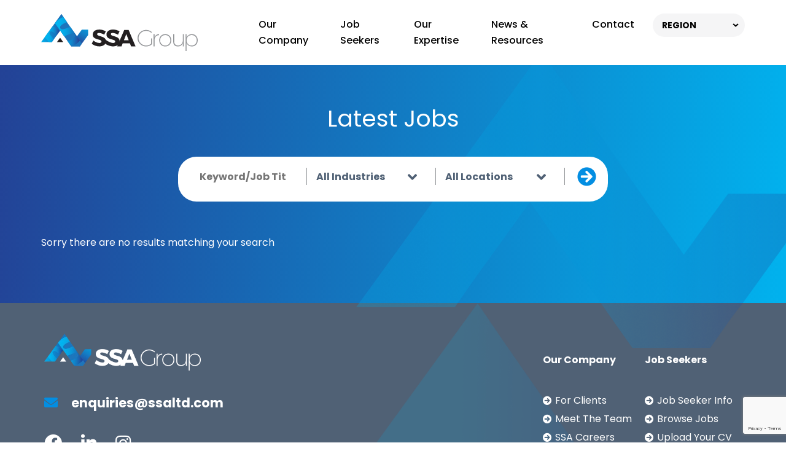

--- FILE ---
content_type: text/html; charset=utf-8
request_url: https://www.ssaltd.com/canada/vacancies/superintendent-4/
body_size: 6354
content:
<!doctype html>
<html>
<head>
    

    
<meta http-equiv="Content-Type" content="text/html; charset=UTF-8">
<meta charset="utf-8">
<meta name="viewport" content="width=device-width, initial-scale=1.0">

    <link rel="shortcut icon" type="image/x-icon" href="/media/bz4d3xen/favicon.ico" />

<meta name="robots" content="all">
<title>Vacancies Archive - SSA Group</title>
<meta name="description" content="">
<meta name="author" content="SSA LTD.">
<meta property="og:locale" content="en-US" />
<meta property="og:type" content="website">
<meta property="og:title" content="Vacancies Archive - SSA Group" />
<meta property="og:description" content="" />
<meta property="og:url" content="https://www.ssaltd.com/job-seekers/browse-jobs/" />
<meta property="og:site_name" content="SSA LTD." />
<link rel="canonical" href="https://www.ssaltd.com/job-seekers/browse-jobs/" />



    <style>.no-js #loader{display:none}.js #loader{display:block;position:absolute;left:100px;top:0}.loading-screen{position:fixed;left:0;top:0;width:100%;height:100%;z-index:9999999999;background-color:#fff}.no-js #loader{display:none}.js #loader{display:block;position:absolute;left:100px;top:0}.se-pre-con{position:fixed;left:0;top:0;width:100%;height:100%;z-index:9999;background:url(/Frontend/Images/_global/preloader.gif?v=EKaO-i3r_I8Ui88bGxJ8GJGXar0) center no-repeat #fff}</style>
    <link rel="stylesheet" href="https://pro.fontawesome.com/releases/v6.0.0-beta3/css/all.css">
    <!-- Google tag (gtag.js) --> <script async src="https://www.googletagmanager.com/gtag/js?id=G-K2QNBRQ504"></script> <script> window.dataLayer = window.dataLayer || []; function gtag(){dataLayer.push(arguments);} gtag('js', new Date()); gtag('config', 'G-K2QNBRQ504'); </script>
    
    <script src="https://unpkg.com/@googlemaps/markerclusterer/dist/index.min.js"></script>
    <script defer src="https://maps.googleapis.com/maps/api/js?key=AIzaSyDtQUGT9G7MDuKdItzX0ISK_t4Ix303YHQ&amp;callback=initMap&amp;v=weekly"></script>
    <script async defer src="https://www.google.com/recaptcha/api.js?render=6LdaxrccAAAAAPX06rnqilL768ZbJGA13qSFSvky"></script>

    <style>
        #map {
            height: 100%;
        }
        html,
        body {
            height: 100%;
            margin: 0;
            padding: 0;
        }

    </style>
</head>
<body lang="en-US">
    <div class="loading-screen"></div>
    
    
    
<div>
    <!-- Elfsight Website Translator | Untitled Website Translator -->

</div>

    <header class="header_sec">
        <div class="container">
            <div class="inntopHeader">
                <nav class="navbar navbar-expand-lg nav_top">
                        <a class="navbar-brand" href="/">
                            <img class=" lazyload" data-src="/media/jxylbp4m/logo.svg?quality=100" src="[data-uri]"  alt="Logo"  />
                        </a>
                    <button class="navbar-toggler" type="button" data-bs-toggle="collapse" data-bs-target="#navbarSupportedContent" aria-controls="navbarSupportedContent" aria-expanded="false" aria-label="Toggle navigation">
                        <span class="icon-bar"></span>
                        <span class="icon-bar"></span>
                        <span class="icon-bar"></span>
                    </button>
                    <div class="collapse navbar-collapse justify-content-end" id="navbarSupportedContent">
                        <button class="navbar-toggler closed d-lg-none d-md-block d-sm-block d-block" type="button" data-bs-toggle="collapse" data-bs-target="#navbarSupportedContent" aria-controls="navbarSupportedContent" aria-expanded="false" aria-label="Toggle navigation"><i class="fa fa-times-circle" aria-hidden="true"></i></button>
                        <ul class="navbar-nav menu_sec">
                                    <li class="dropdown ">
                                            <a href="/our-company/">Our Company</a>                                   
                                        <span class="dropdown-toggle drop-arw" role="button" data-bs-toggle="dropdown" aria-expanded="false">
                                            <i class="fa fa-angle-right"></i>
                                        </span>
                                        <ul class="dropdown-menu">
                                                <li>
                                                    <a href="/our-company/">For Clients</a>
                                                </li>
                                                <li>
                                                    <a href="/our-company/meet-the-team/">Meet The Team</a>
                                                </li>
                                                <li>
                                                    <a href="/our-company/ssa-careers/">SSA Careers</a>
                                                </li>
                                                <li>
                                                    <a href="/our-company/testimonials/">Testimonials</a>
                                                </li>
                                        </ul>
                                    </li>
                                    <li class="dropdown actv">
                                            <a href="/job-seekers/">Job Seekers</a>                                   
                                        <span class="dropdown-toggle drop-arw" role="button" data-bs-toggle="dropdown" aria-expanded="false">
                                            <i class="fa fa-angle-right"></i>
                                        </span>
                                        <ul class="dropdown-menu">
                                                <li>
                                                    <a href="/job-seekers/browse-jobs/">Browse Jobs</a>
                                                </li>
                                                <li>
                                                    <a href="/job-seekers/register-upload-resume/">Register &amp; Upload Resume</a>
                                                </li>
                                        </ul>
                                    </li>
                                    <li class="">
                                            <a href="/our-expertise/">Our Expertise</a>                                   
                                    </li>
                                    <li class="">
                                            <a href="/news-resources/">News &amp; Resources</a>                                   
                                    </li>
                                    <li class="">
                                            <a href="/contact/">Contact</a>                                   
                                    </li>

                                <li class="dropdown d-block d-md-none">
                                    <a href="#0">Regions</a>
                                    <span class="dropdown-toggle drop-arw" role="button" data-bs-toggle="dropdown" aria-expanded="false">
                                        <i class="fa fa-angle-right"></i>
                                    </span>
                                    <ul class="dropdown-menu">
                                            <li><a href="/united-kingdom/">UK</a></li>
                                            <li><a href="/ireland/">IRE</a></li>
                                            <li><a href="/germany/">DE</a></li>
                                            <li><a href="/australia/">AUS</a></li>
                                            <li><a href="/united-arab-emirates/">UAE</a></li>
                                            <li><a href="/united-states/">USA</a></li>
                                            <li><a href="/canada/">CAN</a></li>
                                    </ul>
                                </li>
                        </ul>
                    </div>
                    <ul class="hedRt">
                            <li class="region_btn d-lg-block d-md-none d-sm-none d-none dropdown">
                                    <a href="#">REGION </a>

                                <div id="polyglotLanguageSwitcher" class="dropdown-menu">
                                    <ul id="polyglot-language-options">
                                            <li><a href="/united-kingdom/" style="background-image: url(/media/310d3je1/i-flag-united-kingdom.svg);">UK</a></li>
                                            <li><a href="/ireland/" style="background-image: url(/media/wjfjjlx5/i-flag-ireland.svg);">IRE</a></li>
                                            <li><a href="/germany/" style="background-image: url(/media/pv4hzzb4/germany.svg);">DE</a></li>
                                            <li><a href="/australia/" style="background-image: url(/media/5aplmesu/i-flag-austallia.svg);">AUS</a></li>
                                            <li><a href="/united-arab-emirates/" style="background-image: url(/media/chglizdf/i-flag-united-arab-emirates.svg);">UAE</a></li>
                                            <li><a href="/united-states/" style="background-image: url(/media/guvbollg/i-flag-united-states.svg);">USA</a></li>
                                            <li><a href="/canada/" style="background-image: url(/media/x2tltkgs/i-flag-canada.svg);">CAN</a></li>
                                    </ul>
                                </div>
                            </li>
                    </ul>
                </nav>
            </div>
        </div>
    </header>



    






<div id="" class=" why_chooseSec jobspage">
    <div class="homePic">
        <img class="lazyload" data-src="/Frontend/Images/watermark1.png" alt="Watermark" />
    </div>
    <div class="container">
            <h1>Latest Jobs</h1>

        

<div class="jobForm">
    <div class="banForm">
<form action="/job-seekers/browse-jobs/" class="loading-form-no-recaptcha" enctype="multipart/form-data" id="JobSearchForm" method="post"><input id="JobSearchForm_FormCompletePageUrl" name="FormCompletePageUrl" type="hidden" value="" />            <ul>
                <li class="key">
                    <div class="formBox">
                        <input id="JobSearchForm_Keywords" maxlength="50" name="Keywords" placeholder="Keyword/Job Title" type="text" value="" />
                    </div>
                </li>
                    <li class="sectr">
                        <div class="formBox">
                            <select id="JobSearchForm_IndustryKey" name="IndustryKey">
                                <option value="">All Industries</option>
                                            <option value="bdb9eab5-911f-4e82-b1a0-7ce663990af6">Architecture</option>
                                            <option value="9e3f54f0-506f-4b8a-bcc0-82d2bcf309b8">Building &amp; Construction</option>
                                            <option value="368545fd-798d-4a9d-baca-b41d9bbd53fe">Building Envelope &amp; Fa&#xE7;ade</option>
                                            <option value="94d4ede5-2fb7-4161-8e8a-0199218bb88f">Civil Engineering &amp; Infrastructure</option>
                                            <option value="4cf23bf3-4f7c-4389-8034-7670e75b5699">Civil/Structural Consultancy</option>
                                            <option value="9d1d0368-1aa7-4f9a-9e01-19c9c088f5e9">Cost Consultancy</option>
                                            <option value="0e7f361d-11c3-45a5-b282-e83d0ece1e2b">Demolition &amp; Piling</option>
                                            <option value="c735d92a-e096-4058-a196-a8a21c2af8f2">Developers &amp; House Building</option>
                                            <option value="eeaf2b03-5466-48ed-9abb-28ae4ad15ad9">Developers &amp; Real Estate</option>
                                            <option value="9ffbf294-1f67-458f-92c9-809dc3aa4b9a">Energy Storage &amp; Batteries</option>
                                            <option value="3d1413b9-a99d-451e-9276-86749156462d">Finance &amp; Accounting</option>
                                            <option value="496cde2a-93d6-4b4a-bc58-0df751e1dbcb">General Contracting</option>
                                            <option value="27e7e316-8e58-475a-be01-206c1e16d56b">Health &amp; Safety</option>
                                            <option value="91ab2bbf-fe56-46e8-81b6-bde79cb5c543">Interior Fitout &amp; Refurbishment</option>
                                            <option value="bbfeb0a7-d6cd-4f7f-b9a1-59b506bb4926">Land Acquisition &amp; Development</option>
                                            <option value="297cf9d2-b974-41a0-a5c1-41c23605f08c">Life Sciences</option>
                                            <option value="2969e46f-3862-43a1-a41b-0dbb8be595c4">Marine Construction</option>
                                            <option value="0e1eb448-f454-4fdf-a955-a799e3f06c61">MEP Consultancy</option>
                                            <option value="4a1dee4a-3a54-434b-874a-599c479ae22c">MEP Contracts</option>
                                            <option value="3b7b494e-c7b7-471d-afcb-84f60eaf101b">Offshore Wind</option>
                                            <option value="4a0fc3ec-4811-40ff-82a1-2b7ac0372909">Onshore Wind</option>
                                            <option value="d4219452-304c-4202-b417-e429d5b3a1ab">Project Management Consultancy</option>
                                            <option value="0bc6eca3-1e11-46a8-a214-09acf8fb8b58">Rail</option>
                                            <option value="5db9d28b-9737-4052-af65-a69fa0bc1daf">RC Frame &amp; Groundworks</option>
                                            <option value="eb3c9170-0b8b-41a3-94fb-6974881e0d8b">Sales &amp; Marketing</option>
                                            <option value="b67d5013-5bba-4fd8-9e36-f71d7346709c">Solar Energy</option>
                                            <option value="8e613c56-83b1-43ac-9fbe-7ae373904354">SSA Careers</option>
                                            <option value="45554706-0e46-4417-9dbf-50a0f91a3725">Utilities &amp; Power</option>
                            </select>
                        </div>
                    </li>

                    <li class="sectr">
                        <div class="formBox">
                            <select id="JobSearchForm_LocationKey" name="LocationKey">
                                <option value="">All Locations</option>
                                                <option value="ce29aff3-5db0-4fa0-8db0-dfe2054482b7">Asia</option>
                                                <option value="24f69972-b759-466a-b432-81549e02167c">Australia</option>
                                                <option value="7562fa95-520e-42ac-8340-87ea42b38399">Canada</option>
                                                <option value="eb6098f5-21d2-4988-bb30-f94801afdf6b">Germany</option>
                                                <option value="2688ffd2-3481-4089-886a-64147c251470">Europe</option>
                                                <option value="16917285-e528-402d-b71d-bbd8a5249172">Ireland</option>
                                                <option value="c8a8515b-34e6-4f70-a587-ec6600e5dcb9">UAE</option>
                                                <option value="4e04dfad-26b4-4342-b609-4781713803a0">United Kingdom</option>
                                                <option value="f51d6036-c53a-4648-b2f6-f44aa7f4e771">United States</option>
                                                <option value="9fe28ad0-154f-45df-a68e-18de095a6fac">Saudi Arabia</option>
                                                <option value="56a4681e-a85f-4952-8992-275433c6d34a">Qatar</option>
                            </select>
                        </div>
                    </li>

                <li class="slctbtn">
                    <div class="formBox">
                        <input id="btnJobSearchForm" type="submit" value="" />
                    </div>
                </li>
            </ul>
<input name="__RequestVerificationToken" type="hidden" value="CfDJ8MomG5aPNlxAqwPpfIUFX7hZh36XQDohfXvndxT1iM57G1luLSoKkzXMNYTA6k5EKxo0f3GqxfncTIihZM8UfDvJCNIF4bGIgxIFre1WPWENRsC2EtXavNIOvvnU-uM-FMAG3qEi3-QwcxeZ2EydU84" /><input name="ufprt" type="hidden" value="CfDJ8MomG5aPNlxAqwPpfIUFX7gfpS0FlHq_jB9yo8qGzdbL34SBbPNCF0tF8oS-61-9KHGiqXd1KbWnezjpO1CPcgq-T_g3Ki2dpWF27HpJTiGkNrzOxI6PUbiAcD07eblzrKgEEQ1wTkEyMPtwe-w8G2HVdAyVEJXfniU1wj4T6n5K" /></form>    </div>
</div>

        <div class="jobsList">
            <div class="row">
                    <div class="col-md-12">
                        <p class="text-white">Sorry there are no results matching your search</p>
                    </div>
            </div>
        </div>
    </div>
</div>








    

<footer class="footer_sec">
    <div class="container">
        <div class="footer_top">
            <div class="row">
                <div class="col-md-7 footer_left">
                        <a href="/" class="footer_brand">
                            <img class=" lazyload" data-src="/media/2zoccl24/footer_logo.png?format=webp&quality=100" src="[data-uri]"  alt="Footer Logo"  />
                        </a>

                        <ul class="contact_list">
                                <li><a href="mailto:enquiries@ssaltd.com "><i class="fa-solid fa-envelope"></i> enquiries@ssaltd.com </a></li>
                        </ul>

                    <ul class="social_box">
                            <li><a href="https://www.facebook.com/ssarecruitmentuk/" target="_blank"><i class="fa-brands fa-facebook-f"></i></a></li>

                            <li><a href="https://www.linkedin.com/company/ssarecruitmentuk/" target="_blank"><i class="fa-brands fa-linkedin-in"></i></a></li>

                            <li><a href="https://www.instagram.com/ssarecruitmentuk/" target="_blank"><i class="fa-brands fa-instagram"></i></a></li>

                    </ul>
                </div>
                    <div class="col-md-5">
                        <div class="footer_right">
                                <div class="company_box">
                                        <h5>Our Company</h5>

                                        <ul>
                                                <li><a href="/our-company/">For Clients</a></li>
                                                <li><a href="/our-company/meet-the-team/">Meet The Team</a></li>
                                                <li><a href="/our-company/ssa-careers/">SSA Careers</a></li>
                                                <li><a href="/our-company/testimonials/">Testimonials</a></li>
                                        </ul>

                                </div>
                                <div class="jobseeker_box">
                                        <h5>Job Seekers</h5>

                                        <ul>
                                                <li><a href="/job-seekers/">Job Seeker Info</a></li>
                                                <li><a href="/job-seekers/browse-jobs/">Browse Jobs</a></li>
                                                <li><a href="/job-seekers/register-upload-resume/">Upload Your CV</a></li>
                                        </ul>

                                </div>
                        </div>
                    </div>
            </div>
        </div>
        <div class="footer_bottom">
            <div class="row">
                    <div class="col-md-7 location_crumb">
                        <ul>
                        </ul>
                    </div>

                <div class="col-md-5">
                    <div class="copyright_box">
                        <p>Copyright &copy;2026 <a href="/">SSA LTD.</a></p>

                            <p><b><a href="/our-company/privacy-policy/">Privacy Notice</a></b></p>
                    </div>
                </div>
            </div>
        </div>
    </div>
</footer>
    <link rel="stylesheet" href="/css/bundle.css?v=EcuOxc7YVxGp8Rsjh8xqePDHRGg" />
    <script src="/js/bundles.js?v=Zx_W0mfP9_6LkRHssow5OZzWAac"></script>
    
    
    
</body>
</html>


--- FILE ---
content_type: text/html; charset=utf-8
request_url: https://www.google.com/recaptcha/api2/anchor?ar=1&k=6LdaxrccAAAAAPX06rnqilL768ZbJGA13qSFSvky&co=aHR0cHM6Ly93d3cuc3NhbHRkLmNvbTo0NDM.&hl=en&v=PoyoqOPhxBO7pBk68S4YbpHZ&size=invisible&anchor-ms=20000&execute-ms=30000&cb=w83y5ofv8n6h
body_size: 48485
content:
<!DOCTYPE HTML><html dir="ltr" lang="en"><head><meta http-equiv="Content-Type" content="text/html; charset=UTF-8">
<meta http-equiv="X-UA-Compatible" content="IE=edge">
<title>reCAPTCHA</title>
<style type="text/css">
/* cyrillic-ext */
@font-face {
  font-family: 'Roboto';
  font-style: normal;
  font-weight: 400;
  font-stretch: 100%;
  src: url(//fonts.gstatic.com/s/roboto/v48/KFO7CnqEu92Fr1ME7kSn66aGLdTylUAMa3GUBHMdazTgWw.woff2) format('woff2');
  unicode-range: U+0460-052F, U+1C80-1C8A, U+20B4, U+2DE0-2DFF, U+A640-A69F, U+FE2E-FE2F;
}
/* cyrillic */
@font-face {
  font-family: 'Roboto';
  font-style: normal;
  font-weight: 400;
  font-stretch: 100%;
  src: url(//fonts.gstatic.com/s/roboto/v48/KFO7CnqEu92Fr1ME7kSn66aGLdTylUAMa3iUBHMdazTgWw.woff2) format('woff2');
  unicode-range: U+0301, U+0400-045F, U+0490-0491, U+04B0-04B1, U+2116;
}
/* greek-ext */
@font-face {
  font-family: 'Roboto';
  font-style: normal;
  font-weight: 400;
  font-stretch: 100%;
  src: url(//fonts.gstatic.com/s/roboto/v48/KFO7CnqEu92Fr1ME7kSn66aGLdTylUAMa3CUBHMdazTgWw.woff2) format('woff2');
  unicode-range: U+1F00-1FFF;
}
/* greek */
@font-face {
  font-family: 'Roboto';
  font-style: normal;
  font-weight: 400;
  font-stretch: 100%;
  src: url(//fonts.gstatic.com/s/roboto/v48/KFO7CnqEu92Fr1ME7kSn66aGLdTylUAMa3-UBHMdazTgWw.woff2) format('woff2');
  unicode-range: U+0370-0377, U+037A-037F, U+0384-038A, U+038C, U+038E-03A1, U+03A3-03FF;
}
/* math */
@font-face {
  font-family: 'Roboto';
  font-style: normal;
  font-weight: 400;
  font-stretch: 100%;
  src: url(//fonts.gstatic.com/s/roboto/v48/KFO7CnqEu92Fr1ME7kSn66aGLdTylUAMawCUBHMdazTgWw.woff2) format('woff2');
  unicode-range: U+0302-0303, U+0305, U+0307-0308, U+0310, U+0312, U+0315, U+031A, U+0326-0327, U+032C, U+032F-0330, U+0332-0333, U+0338, U+033A, U+0346, U+034D, U+0391-03A1, U+03A3-03A9, U+03B1-03C9, U+03D1, U+03D5-03D6, U+03F0-03F1, U+03F4-03F5, U+2016-2017, U+2034-2038, U+203C, U+2040, U+2043, U+2047, U+2050, U+2057, U+205F, U+2070-2071, U+2074-208E, U+2090-209C, U+20D0-20DC, U+20E1, U+20E5-20EF, U+2100-2112, U+2114-2115, U+2117-2121, U+2123-214F, U+2190, U+2192, U+2194-21AE, U+21B0-21E5, U+21F1-21F2, U+21F4-2211, U+2213-2214, U+2216-22FF, U+2308-230B, U+2310, U+2319, U+231C-2321, U+2336-237A, U+237C, U+2395, U+239B-23B7, U+23D0, U+23DC-23E1, U+2474-2475, U+25AF, U+25B3, U+25B7, U+25BD, U+25C1, U+25CA, U+25CC, U+25FB, U+266D-266F, U+27C0-27FF, U+2900-2AFF, U+2B0E-2B11, U+2B30-2B4C, U+2BFE, U+3030, U+FF5B, U+FF5D, U+1D400-1D7FF, U+1EE00-1EEFF;
}
/* symbols */
@font-face {
  font-family: 'Roboto';
  font-style: normal;
  font-weight: 400;
  font-stretch: 100%;
  src: url(//fonts.gstatic.com/s/roboto/v48/KFO7CnqEu92Fr1ME7kSn66aGLdTylUAMaxKUBHMdazTgWw.woff2) format('woff2');
  unicode-range: U+0001-000C, U+000E-001F, U+007F-009F, U+20DD-20E0, U+20E2-20E4, U+2150-218F, U+2190, U+2192, U+2194-2199, U+21AF, U+21E6-21F0, U+21F3, U+2218-2219, U+2299, U+22C4-22C6, U+2300-243F, U+2440-244A, U+2460-24FF, U+25A0-27BF, U+2800-28FF, U+2921-2922, U+2981, U+29BF, U+29EB, U+2B00-2BFF, U+4DC0-4DFF, U+FFF9-FFFB, U+10140-1018E, U+10190-1019C, U+101A0, U+101D0-101FD, U+102E0-102FB, U+10E60-10E7E, U+1D2C0-1D2D3, U+1D2E0-1D37F, U+1F000-1F0FF, U+1F100-1F1AD, U+1F1E6-1F1FF, U+1F30D-1F30F, U+1F315, U+1F31C, U+1F31E, U+1F320-1F32C, U+1F336, U+1F378, U+1F37D, U+1F382, U+1F393-1F39F, U+1F3A7-1F3A8, U+1F3AC-1F3AF, U+1F3C2, U+1F3C4-1F3C6, U+1F3CA-1F3CE, U+1F3D4-1F3E0, U+1F3ED, U+1F3F1-1F3F3, U+1F3F5-1F3F7, U+1F408, U+1F415, U+1F41F, U+1F426, U+1F43F, U+1F441-1F442, U+1F444, U+1F446-1F449, U+1F44C-1F44E, U+1F453, U+1F46A, U+1F47D, U+1F4A3, U+1F4B0, U+1F4B3, U+1F4B9, U+1F4BB, U+1F4BF, U+1F4C8-1F4CB, U+1F4D6, U+1F4DA, U+1F4DF, U+1F4E3-1F4E6, U+1F4EA-1F4ED, U+1F4F7, U+1F4F9-1F4FB, U+1F4FD-1F4FE, U+1F503, U+1F507-1F50B, U+1F50D, U+1F512-1F513, U+1F53E-1F54A, U+1F54F-1F5FA, U+1F610, U+1F650-1F67F, U+1F687, U+1F68D, U+1F691, U+1F694, U+1F698, U+1F6AD, U+1F6B2, U+1F6B9-1F6BA, U+1F6BC, U+1F6C6-1F6CF, U+1F6D3-1F6D7, U+1F6E0-1F6EA, U+1F6F0-1F6F3, U+1F6F7-1F6FC, U+1F700-1F7FF, U+1F800-1F80B, U+1F810-1F847, U+1F850-1F859, U+1F860-1F887, U+1F890-1F8AD, U+1F8B0-1F8BB, U+1F8C0-1F8C1, U+1F900-1F90B, U+1F93B, U+1F946, U+1F984, U+1F996, U+1F9E9, U+1FA00-1FA6F, U+1FA70-1FA7C, U+1FA80-1FA89, U+1FA8F-1FAC6, U+1FACE-1FADC, U+1FADF-1FAE9, U+1FAF0-1FAF8, U+1FB00-1FBFF;
}
/* vietnamese */
@font-face {
  font-family: 'Roboto';
  font-style: normal;
  font-weight: 400;
  font-stretch: 100%;
  src: url(//fonts.gstatic.com/s/roboto/v48/KFO7CnqEu92Fr1ME7kSn66aGLdTylUAMa3OUBHMdazTgWw.woff2) format('woff2');
  unicode-range: U+0102-0103, U+0110-0111, U+0128-0129, U+0168-0169, U+01A0-01A1, U+01AF-01B0, U+0300-0301, U+0303-0304, U+0308-0309, U+0323, U+0329, U+1EA0-1EF9, U+20AB;
}
/* latin-ext */
@font-face {
  font-family: 'Roboto';
  font-style: normal;
  font-weight: 400;
  font-stretch: 100%;
  src: url(//fonts.gstatic.com/s/roboto/v48/KFO7CnqEu92Fr1ME7kSn66aGLdTylUAMa3KUBHMdazTgWw.woff2) format('woff2');
  unicode-range: U+0100-02BA, U+02BD-02C5, U+02C7-02CC, U+02CE-02D7, U+02DD-02FF, U+0304, U+0308, U+0329, U+1D00-1DBF, U+1E00-1E9F, U+1EF2-1EFF, U+2020, U+20A0-20AB, U+20AD-20C0, U+2113, U+2C60-2C7F, U+A720-A7FF;
}
/* latin */
@font-face {
  font-family: 'Roboto';
  font-style: normal;
  font-weight: 400;
  font-stretch: 100%;
  src: url(//fonts.gstatic.com/s/roboto/v48/KFO7CnqEu92Fr1ME7kSn66aGLdTylUAMa3yUBHMdazQ.woff2) format('woff2');
  unicode-range: U+0000-00FF, U+0131, U+0152-0153, U+02BB-02BC, U+02C6, U+02DA, U+02DC, U+0304, U+0308, U+0329, U+2000-206F, U+20AC, U+2122, U+2191, U+2193, U+2212, U+2215, U+FEFF, U+FFFD;
}
/* cyrillic-ext */
@font-face {
  font-family: 'Roboto';
  font-style: normal;
  font-weight: 500;
  font-stretch: 100%;
  src: url(//fonts.gstatic.com/s/roboto/v48/KFO7CnqEu92Fr1ME7kSn66aGLdTylUAMa3GUBHMdazTgWw.woff2) format('woff2');
  unicode-range: U+0460-052F, U+1C80-1C8A, U+20B4, U+2DE0-2DFF, U+A640-A69F, U+FE2E-FE2F;
}
/* cyrillic */
@font-face {
  font-family: 'Roboto';
  font-style: normal;
  font-weight: 500;
  font-stretch: 100%;
  src: url(//fonts.gstatic.com/s/roboto/v48/KFO7CnqEu92Fr1ME7kSn66aGLdTylUAMa3iUBHMdazTgWw.woff2) format('woff2');
  unicode-range: U+0301, U+0400-045F, U+0490-0491, U+04B0-04B1, U+2116;
}
/* greek-ext */
@font-face {
  font-family: 'Roboto';
  font-style: normal;
  font-weight: 500;
  font-stretch: 100%;
  src: url(//fonts.gstatic.com/s/roboto/v48/KFO7CnqEu92Fr1ME7kSn66aGLdTylUAMa3CUBHMdazTgWw.woff2) format('woff2');
  unicode-range: U+1F00-1FFF;
}
/* greek */
@font-face {
  font-family: 'Roboto';
  font-style: normal;
  font-weight: 500;
  font-stretch: 100%;
  src: url(//fonts.gstatic.com/s/roboto/v48/KFO7CnqEu92Fr1ME7kSn66aGLdTylUAMa3-UBHMdazTgWw.woff2) format('woff2');
  unicode-range: U+0370-0377, U+037A-037F, U+0384-038A, U+038C, U+038E-03A1, U+03A3-03FF;
}
/* math */
@font-face {
  font-family: 'Roboto';
  font-style: normal;
  font-weight: 500;
  font-stretch: 100%;
  src: url(//fonts.gstatic.com/s/roboto/v48/KFO7CnqEu92Fr1ME7kSn66aGLdTylUAMawCUBHMdazTgWw.woff2) format('woff2');
  unicode-range: U+0302-0303, U+0305, U+0307-0308, U+0310, U+0312, U+0315, U+031A, U+0326-0327, U+032C, U+032F-0330, U+0332-0333, U+0338, U+033A, U+0346, U+034D, U+0391-03A1, U+03A3-03A9, U+03B1-03C9, U+03D1, U+03D5-03D6, U+03F0-03F1, U+03F4-03F5, U+2016-2017, U+2034-2038, U+203C, U+2040, U+2043, U+2047, U+2050, U+2057, U+205F, U+2070-2071, U+2074-208E, U+2090-209C, U+20D0-20DC, U+20E1, U+20E5-20EF, U+2100-2112, U+2114-2115, U+2117-2121, U+2123-214F, U+2190, U+2192, U+2194-21AE, U+21B0-21E5, U+21F1-21F2, U+21F4-2211, U+2213-2214, U+2216-22FF, U+2308-230B, U+2310, U+2319, U+231C-2321, U+2336-237A, U+237C, U+2395, U+239B-23B7, U+23D0, U+23DC-23E1, U+2474-2475, U+25AF, U+25B3, U+25B7, U+25BD, U+25C1, U+25CA, U+25CC, U+25FB, U+266D-266F, U+27C0-27FF, U+2900-2AFF, U+2B0E-2B11, U+2B30-2B4C, U+2BFE, U+3030, U+FF5B, U+FF5D, U+1D400-1D7FF, U+1EE00-1EEFF;
}
/* symbols */
@font-face {
  font-family: 'Roboto';
  font-style: normal;
  font-weight: 500;
  font-stretch: 100%;
  src: url(//fonts.gstatic.com/s/roboto/v48/KFO7CnqEu92Fr1ME7kSn66aGLdTylUAMaxKUBHMdazTgWw.woff2) format('woff2');
  unicode-range: U+0001-000C, U+000E-001F, U+007F-009F, U+20DD-20E0, U+20E2-20E4, U+2150-218F, U+2190, U+2192, U+2194-2199, U+21AF, U+21E6-21F0, U+21F3, U+2218-2219, U+2299, U+22C4-22C6, U+2300-243F, U+2440-244A, U+2460-24FF, U+25A0-27BF, U+2800-28FF, U+2921-2922, U+2981, U+29BF, U+29EB, U+2B00-2BFF, U+4DC0-4DFF, U+FFF9-FFFB, U+10140-1018E, U+10190-1019C, U+101A0, U+101D0-101FD, U+102E0-102FB, U+10E60-10E7E, U+1D2C0-1D2D3, U+1D2E0-1D37F, U+1F000-1F0FF, U+1F100-1F1AD, U+1F1E6-1F1FF, U+1F30D-1F30F, U+1F315, U+1F31C, U+1F31E, U+1F320-1F32C, U+1F336, U+1F378, U+1F37D, U+1F382, U+1F393-1F39F, U+1F3A7-1F3A8, U+1F3AC-1F3AF, U+1F3C2, U+1F3C4-1F3C6, U+1F3CA-1F3CE, U+1F3D4-1F3E0, U+1F3ED, U+1F3F1-1F3F3, U+1F3F5-1F3F7, U+1F408, U+1F415, U+1F41F, U+1F426, U+1F43F, U+1F441-1F442, U+1F444, U+1F446-1F449, U+1F44C-1F44E, U+1F453, U+1F46A, U+1F47D, U+1F4A3, U+1F4B0, U+1F4B3, U+1F4B9, U+1F4BB, U+1F4BF, U+1F4C8-1F4CB, U+1F4D6, U+1F4DA, U+1F4DF, U+1F4E3-1F4E6, U+1F4EA-1F4ED, U+1F4F7, U+1F4F9-1F4FB, U+1F4FD-1F4FE, U+1F503, U+1F507-1F50B, U+1F50D, U+1F512-1F513, U+1F53E-1F54A, U+1F54F-1F5FA, U+1F610, U+1F650-1F67F, U+1F687, U+1F68D, U+1F691, U+1F694, U+1F698, U+1F6AD, U+1F6B2, U+1F6B9-1F6BA, U+1F6BC, U+1F6C6-1F6CF, U+1F6D3-1F6D7, U+1F6E0-1F6EA, U+1F6F0-1F6F3, U+1F6F7-1F6FC, U+1F700-1F7FF, U+1F800-1F80B, U+1F810-1F847, U+1F850-1F859, U+1F860-1F887, U+1F890-1F8AD, U+1F8B0-1F8BB, U+1F8C0-1F8C1, U+1F900-1F90B, U+1F93B, U+1F946, U+1F984, U+1F996, U+1F9E9, U+1FA00-1FA6F, U+1FA70-1FA7C, U+1FA80-1FA89, U+1FA8F-1FAC6, U+1FACE-1FADC, U+1FADF-1FAE9, U+1FAF0-1FAF8, U+1FB00-1FBFF;
}
/* vietnamese */
@font-face {
  font-family: 'Roboto';
  font-style: normal;
  font-weight: 500;
  font-stretch: 100%;
  src: url(//fonts.gstatic.com/s/roboto/v48/KFO7CnqEu92Fr1ME7kSn66aGLdTylUAMa3OUBHMdazTgWw.woff2) format('woff2');
  unicode-range: U+0102-0103, U+0110-0111, U+0128-0129, U+0168-0169, U+01A0-01A1, U+01AF-01B0, U+0300-0301, U+0303-0304, U+0308-0309, U+0323, U+0329, U+1EA0-1EF9, U+20AB;
}
/* latin-ext */
@font-face {
  font-family: 'Roboto';
  font-style: normal;
  font-weight: 500;
  font-stretch: 100%;
  src: url(//fonts.gstatic.com/s/roboto/v48/KFO7CnqEu92Fr1ME7kSn66aGLdTylUAMa3KUBHMdazTgWw.woff2) format('woff2');
  unicode-range: U+0100-02BA, U+02BD-02C5, U+02C7-02CC, U+02CE-02D7, U+02DD-02FF, U+0304, U+0308, U+0329, U+1D00-1DBF, U+1E00-1E9F, U+1EF2-1EFF, U+2020, U+20A0-20AB, U+20AD-20C0, U+2113, U+2C60-2C7F, U+A720-A7FF;
}
/* latin */
@font-face {
  font-family: 'Roboto';
  font-style: normal;
  font-weight: 500;
  font-stretch: 100%;
  src: url(//fonts.gstatic.com/s/roboto/v48/KFO7CnqEu92Fr1ME7kSn66aGLdTylUAMa3yUBHMdazQ.woff2) format('woff2');
  unicode-range: U+0000-00FF, U+0131, U+0152-0153, U+02BB-02BC, U+02C6, U+02DA, U+02DC, U+0304, U+0308, U+0329, U+2000-206F, U+20AC, U+2122, U+2191, U+2193, U+2212, U+2215, U+FEFF, U+FFFD;
}
/* cyrillic-ext */
@font-face {
  font-family: 'Roboto';
  font-style: normal;
  font-weight: 900;
  font-stretch: 100%;
  src: url(//fonts.gstatic.com/s/roboto/v48/KFO7CnqEu92Fr1ME7kSn66aGLdTylUAMa3GUBHMdazTgWw.woff2) format('woff2');
  unicode-range: U+0460-052F, U+1C80-1C8A, U+20B4, U+2DE0-2DFF, U+A640-A69F, U+FE2E-FE2F;
}
/* cyrillic */
@font-face {
  font-family: 'Roboto';
  font-style: normal;
  font-weight: 900;
  font-stretch: 100%;
  src: url(//fonts.gstatic.com/s/roboto/v48/KFO7CnqEu92Fr1ME7kSn66aGLdTylUAMa3iUBHMdazTgWw.woff2) format('woff2');
  unicode-range: U+0301, U+0400-045F, U+0490-0491, U+04B0-04B1, U+2116;
}
/* greek-ext */
@font-face {
  font-family: 'Roboto';
  font-style: normal;
  font-weight: 900;
  font-stretch: 100%;
  src: url(//fonts.gstatic.com/s/roboto/v48/KFO7CnqEu92Fr1ME7kSn66aGLdTylUAMa3CUBHMdazTgWw.woff2) format('woff2');
  unicode-range: U+1F00-1FFF;
}
/* greek */
@font-face {
  font-family: 'Roboto';
  font-style: normal;
  font-weight: 900;
  font-stretch: 100%;
  src: url(//fonts.gstatic.com/s/roboto/v48/KFO7CnqEu92Fr1ME7kSn66aGLdTylUAMa3-UBHMdazTgWw.woff2) format('woff2');
  unicode-range: U+0370-0377, U+037A-037F, U+0384-038A, U+038C, U+038E-03A1, U+03A3-03FF;
}
/* math */
@font-face {
  font-family: 'Roboto';
  font-style: normal;
  font-weight: 900;
  font-stretch: 100%;
  src: url(//fonts.gstatic.com/s/roboto/v48/KFO7CnqEu92Fr1ME7kSn66aGLdTylUAMawCUBHMdazTgWw.woff2) format('woff2');
  unicode-range: U+0302-0303, U+0305, U+0307-0308, U+0310, U+0312, U+0315, U+031A, U+0326-0327, U+032C, U+032F-0330, U+0332-0333, U+0338, U+033A, U+0346, U+034D, U+0391-03A1, U+03A3-03A9, U+03B1-03C9, U+03D1, U+03D5-03D6, U+03F0-03F1, U+03F4-03F5, U+2016-2017, U+2034-2038, U+203C, U+2040, U+2043, U+2047, U+2050, U+2057, U+205F, U+2070-2071, U+2074-208E, U+2090-209C, U+20D0-20DC, U+20E1, U+20E5-20EF, U+2100-2112, U+2114-2115, U+2117-2121, U+2123-214F, U+2190, U+2192, U+2194-21AE, U+21B0-21E5, U+21F1-21F2, U+21F4-2211, U+2213-2214, U+2216-22FF, U+2308-230B, U+2310, U+2319, U+231C-2321, U+2336-237A, U+237C, U+2395, U+239B-23B7, U+23D0, U+23DC-23E1, U+2474-2475, U+25AF, U+25B3, U+25B7, U+25BD, U+25C1, U+25CA, U+25CC, U+25FB, U+266D-266F, U+27C0-27FF, U+2900-2AFF, U+2B0E-2B11, U+2B30-2B4C, U+2BFE, U+3030, U+FF5B, U+FF5D, U+1D400-1D7FF, U+1EE00-1EEFF;
}
/* symbols */
@font-face {
  font-family: 'Roboto';
  font-style: normal;
  font-weight: 900;
  font-stretch: 100%;
  src: url(//fonts.gstatic.com/s/roboto/v48/KFO7CnqEu92Fr1ME7kSn66aGLdTylUAMaxKUBHMdazTgWw.woff2) format('woff2');
  unicode-range: U+0001-000C, U+000E-001F, U+007F-009F, U+20DD-20E0, U+20E2-20E4, U+2150-218F, U+2190, U+2192, U+2194-2199, U+21AF, U+21E6-21F0, U+21F3, U+2218-2219, U+2299, U+22C4-22C6, U+2300-243F, U+2440-244A, U+2460-24FF, U+25A0-27BF, U+2800-28FF, U+2921-2922, U+2981, U+29BF, U+29EB, U+2B00-2BFF, U+4DC0-4DFF, U+FFF9-FFFB, U+10140-1018E, U+10190-1019C, U+101A0, U+101D0-101FD, U+102E0-102FB, U+10E60-10E7E, U+1D2C0-1D2D3, U+1D2E0-1D37F, U+1F000-1F0FF, U+1F100-1F1AD, U+1F1E6-1F1FF, U+1F30D-1F30F, U+1F315, U+1F31C, U+1F31E, U+1F320-1F32C, U+1F336, U+1F378, U+1F37D, U+1F382, U+1F393-1F39F, U+1F3A7-1F3A8, U+1F3AC-1F3AF, U+1F3C2, U+1F3C4-1F3C6, U+1F3CA-1F3CE, U+1F3D4-1F3E0, U+1F3ED, U+1F3F1-1F3F3, U+1F3F5-1F3F7, U+1F408, U+1F415, U+1F41F, U+1F426, U+1F43F, U+1F441-1F442, U+1F444, U+1F446-1F449, U+1F44C-1F44E, U+1F453, U+1F46A, U+1F47D, U+1F4A3, U+1F4B0, U+1F4B3, U+1F4B9, U+1F4BB, U+1F4BF, U+1F4C8-1F4CB, U+1F4D6, U+1F4DA, U+1F4DF, U+1F4E3-1F4E6, U+1F4EA-1F4ED, U+1F4F7, U+1F4F9-1F4FB, U+1F4FD-1F4FE, U+1F503, U+1F507-1F50B, U+1F50D, U+1F512-1F513, U+1F53E-1F54A, U+1F54F-1F5FA, U+1F610, U+1F650-1F67F, U+1F687, U+1F68D, U+1F691, U+1F694, U+1F698, U+1F6AD, U+1F6B2, U+1F6B9-1F6BA, U+1F6BC, U+1F6C6-1F6CF, U+1F6D3-1F6D7, U+1F6E0-1F6EA, U+1F6F0-1F6F3, U+1F6F7-1F6FC, U+1F700-1F7FF, U+1F800-1F80B, U+1F810-1F847, U+1F850-1F859, U+1F860-1F887, U+1F890-1F8AD, U+1F8B0-1F8BB, U+1F8C0-1F8C1, U+1F900-1F90B, U+1F93B, U+1F946, U+1F984, U+1F996, U+1F9E9, U+1FA00-1FA6F, U+1FA70-1FA7C, U+1FA80-1FA89, U+1FA8F-1FAC6, U+1FACE-1FADC, U+1FADF-1FAE9, U+1FAF0-1FAF8, U+1FB00-1FBFF;
}
/* vietnamese */
@font-face {
  font-family: 'Roboto';
  font-style: normal;
  font-weight: 900;
  font-stretch: 100%;
  src: url(//fonts.gstatic.com/s/roboto/v48/KFO7CnqEu92Fr1ME7kSn66aGLdTylUAMa3OUBHMdazTgWw.woff2) format('woff2');
  unicode-range: U+0102-0103, U+0110-0111, U+0128-0129, U+0168-0169, U+01A0-01A1, U+01AF-01B0, U+0300-0301, U+0303-0304, U+0308-0309, U+0323, U+0329, U+1EA0-1EF9, U+20AB;
}
/* latin-ext */
@font-face {
  font-family: 'Roboto';
  font-style: normal;
  font-weight: 900;
  font-stretch: 100%;
  src: url(//fonts.gstatic.com/s/roboto/v48/KFO7CnqEu92Fr1ME7kSn66aGLdTylUAMa3KUBHMdazTgWw.woff2) format('woff2');
  unicode-range: U+0100-02BA, U+02BD-02C5, U+02C7-02CC, U+02CE-02D7, U+02DD-02FF, U+0304, U+0308, U+0329, U+1D00-1DBF, U+1E00-1E9F, U+1EF2-1EFF, U+2020, U+20A0-20AB, U+20AD-20C0, U+2113, U+2C60-2C7F, U+A720-A7FF;
}
/* latin */
@font-face {
  font-family: 'Roboto';
  font-style: normal;
  font-weight: 900;
  font-stretch: 100%;
  src: url(//fonts.gstatic.com/s/roboto/v48/KFO7CnqEu92Fr1ME7kSn66aGLdTylUAMa3yUBHMdazQ.woff2) format('woff2');
  unicode-range: U+0000-00FF, U+0131, U+0152-0153, U+02BB-02BC, U+02C6, U+02DA, U+02DC, U+0304, U+0308, U+0329, U+2000-206F, U+20AC, U+2122, U+2191, U+2193, U+2212, U+2215, U+FEFF, U+FFFD;
}

</style>
<link rel="stylesheet" type="text/css" href="https://www.gstatic.com/recaptcha/releases/PoyoqOPhxBO7pBk68S4YbpHZ/styles__ltr.css">
<script nonce="lUkuMrq9wZfd1UJL_pC2SQ" type="text/javascript">window['__recaptcha_api'] = 'https://www.google.com/recaptcha/api2/';</script>
<script type="text/javascript" src="https://www.gstatic.com/recaptcha/releases/PoyoqOPhxBO7pBk68S4YbpHZ/recaptcha__en.js" nonce="lUkuMrq9wZfd1UJL_pC2SQ">
      
    </script></head>
<body><div id="rc-anchor-alert" class="rc-anchor-alert"></div>
<input type="hidden" id="recaptcha-token" value="[base64]">
<script type="text/javascript" nonce="lUkuMrq9wZfd1UJL_pC2SQ">
      recaptcha.anchor.Main.init("[\x22ainput\x22,[\x22bgdata\x22,\x22\x22,\[base64]/[base64]/[base64]/[base64]/[base64]/UltsKytdPUU6KEU8MjA0OD9SW2wrK109RT4+NnwxOTI6KChFJjY0NTEyKT09NTUyOTYmJk0rMTxjLmxlbmd0aCYmKGMuY2hhckNvZGVBdChNKzEpJjY0NTEyKT09NTYzMjA/[base64]/[base64]/[base64]/[base64]/[base64]/[base64]/[base64]\x22,\[base64]\\u003d\\u003d\x22,\[base64]/CiypcL8KgecOvPhHDqFvCrsOAwpDDo8Klwr7DmsOcGH5hwrRnRBdUWsOpWTbChcO1dsKUUsKLw5rCunLDiQsywoZ0w7lCwrzDuUFoDsOewo7DoUtIw4JZAMK6wpHCpMOgw6ZyEMKmNDBUwrvDqcKVTcK/fMKmO8Kywo0/w7DDi3YVw7RoADgaw5fDu8OMwobChmZof8OEw6LDvMKXfsOBP8OORzQCw4RVw5bChMKSw5bCkMOKPcOowpN8wp4QS8OzworClVlMSMOAEMOVwrl+BUzDgE3DqWrDp1DDoMKCw55gw6fDpsOsw61bHjfCvyrDnAtzw5o/S3vCnmnCrcKlw4BbLEYhw4bCo8K3w4nCicK6Dikkw5QVwo96ESFYX8K8SBbDlcO7w6/Ct8KJwozDksOVwpPCgSvCnsOXBDLCrR4HBkdiwpvDlcOUKcKsGMKhEGHDsMKCw6klWMKuGnVrWcK5T8KnQCTCvXDDjsO7wovDncO9dMOKwp7DvMKKw4rDh0ILw5Ydw7YgB244Wy5ZwrXDg27CgHLCtzbDvD/DpV3DrCXDlcOqw4IPF1jCgWJaFsOmwpcpwrbDqcK/wpo/[base64]/Dp1DCpWrClcOsfydubSEDw7vDiVN6IcKlwp5EwrYnwqvDjk/DnsOiM8KKSsKbO8OQwoF7w58sXF41DWx6wpk8w5A+w50SQiTDpcOzWcO2w5BxwqXCt8Oiw4HCnFhEwprCk8KzHsKiwqTCosKxCEPCs2/Dr8KLwrHDnMK/[base64]/[base64]/[base64]/DhBXDocO+wq1yw5/CpcOBwrRQwplJwro6wpcKw73DvsKWcg7DqAnCkz/DnMOLe8OnY8OBCsOENMODAMKcBytzXgTClcKjC8OFwrYPMz8sKMOHwp1vLcODOsOcPcKbwpvDpsOlwrkWScOyFxzCiTTDkF/CjEvChnFvwqQgZVosfMKqwoDDqVHDpQAiw6HCkW3DucOGdMKfwoBXwo/Di8KOwpwrwojCrMKtw7pQw55AwpjDtsO1w6XCpRDDsjjCp8OEXxTCnMKnCsOGwpLCkH3Dp8K9w6FXWsKJw6k6LcOJWcK0wqAuAcK2w4/DrsO2dxbCuF3DrnAKwoc2RVsxIzLDp13ClsOSPQ1kw6Mywolbw5vDq8Kew5csO8Kqw59fwoExwqzCkR/DgXPCmsKLw5fDmnnCu8OpwoHCiDzCnsOAacK2HRHCswzCo2HDqMOSFlJtwoXDl8Ofw4x6eiZswqrDv1bDsMKJXzrCksOlw4LCk8Kywo7CrcO7wp4HwqPCj2XClg/CsnbDi8KMDhPDgsKlDMOYXsOePnNTw7DCuG/Du1wuw6zCgsOcwpt5DsKOCgZKL8KEw7Axwr/CtcO3EsKlbjxDwo3DjW3DiGw+CwPDssONw416w4ZLw6zCpyjDqsK6acOmw757LcOxHsO3w6fDhXdgMcO/ch/CvwvDh2wWHcOOwrXDgU8NXsKmwo12KcOkeh7CncK6HMKqE8O9HQPDvcOJHcK9RmYeSzDDrMOIIMKbwrBKDGs2w70DR8KFw5zDpcOxE8KiwqZFb3TDolHCn2NTMcK/AsOTw43CsBXDg8KiKsO0IVLClsObKGMaXz/[base64]/DrMOoYsOywr/DisKIw4zCi8Kfw67CvThAwptcIsOqUcKew5bDnj4EwqEgSsKlKcOAw5rDgcOVwoZ4HMKJwoE3BsKhcxFVw6LCrsOEwofDkFMya2g3S8O3wqPCux0Dw7VEccKswpgzSsO0wqzDl15kwr8ywq17wo8AwpDDsEDClsOmOQvCuGLDiMOfCVzCocKweC3DvsOtZB41w5/CqnHDksORT8K5RjbCv8ONw4/DtMKDwp7DnHQeS1R3b8KHCF97wpFDWsKbwr8lcCttw4XCukIJAXpnw5DDocOwBcOnw7Vjw7VNw7UywpfDt3Y5BzdSJTRsMWnCu8OdeCwNJUnDom/Cij7DgcOVJHBPJ1U6ZMKawonDjVldZS8zw5PCpsOnPMO3wqABbMOlYn0SJHLCscKgCGrCtjl+F8O8w7jCm8KJSsKBHsKQJALDsMO7wprDlCLDk1liTMK4wpnDmMO5w4Vvw4suw5vCoE/DthBdOcOKwqHCscKNMghVZcK3w6pxwpPDpVnCi8O4Tks8w78nwpNcVcOdETgWPMOGQ8O6wqDCgjtpw65qwqfDiUwhwq4Zw6TDr8K9ccK1w5nDiQU/w7JPFG0sw5HDocOkwrzDjMOCAE7DoFTDisKZfQAwbnjDiMKGAcOHXwpPZAgsG1/DhcOIXF9WE1hYw7zDvj7DgMKaw5Rfw47Cs0Qmwp0pwpE2e1TDq8OtI8KlwqPClMKoZMO7FcOIIREiHTZlEhBUwrHCtELCkUExEkvDvsK/[base64]/CogpmH8OxSkbDisKFOMOHcXjCg8KeOcOmX3/DlsOjZyDDrRDDssOSC8KdIi3DsMKEZSk+WnJXcMOjEwcsw4h8W8KHw6Blw7TCsnoPw7fCoMOfw4HDtsK0CcKGagoaJVAJdj7DqsOLNV8SKsKVd3zCjMKCw6XDtUwbwrzCpMKweXIYwpQzG8KqV8KjYwjCn8KEwoAzSkbDncKVIMK9w50YwrDDtA3Cpz/DiQ0Vw50twqPDmMOQwqsLMlXDmMOHwq/[base64]/[base64]/Cg8KEwqXCmixrNMOVZwfDvMKpwrhHCGnDgXnDulzDocKMwpvDq8Osw5JtH2HCiRnCtmxnJMKnwoDDtAXCn3vCq2dvQcOlwp4ldBUYHMOvwro3w4zCrMOgwoVxwrvDhDw2wrrCqRnCs8K0wpRJTVvCvw/[base64]/DnWlMGCfCqMKXw4k2X8KzfUvCqzLCtHw4wpN6ETZjw6QcWcOkImXCvjXChcOLw51Twrlhw5rCiHnDr8KlwrhgwrJwwphHwqU6aA/[base64]/BMKow5o/w7LCrMKrPcO8wo1cKTQJw55JZi9hw4ZoO8O1ARsAwoLDkMK1wq4hV8OuVsO9w5fCmMKzwpR/wqvDkcKZOsK/[base64]/e1vClMKcbnVleU5zMsOvRcKCW8KFwo1JZkbCoXDCkn/DnsOnw4dUchjCtsKLw6jCo8OWwrPCkMOKw6VdeMKbbzo3w4rCpsOWSFbCu31sNsKzeEPCpcKKw5d7SsKVw7xUw47DqsOkFxJvw7fCv8KgPEc3w4vDkQPDiU/DjMOHIcOBBgIrw7HDpTrDrhrDpBhhw6pPGMOpwq3DvDN9wrA1w5c6GMKowrgBQizDqDjCiMKLw5RnccKLw4F/wrZVwoE6wqpNwpkzwpzCo8OTUATCjkZHwqs+wrPDjALDo15zw5V8woxDwqkgwo7DqQ0zS8KVBsOpw53CncK3w7JFwpvCpsOgwo3DjlERwpcUwrnDsy7Csl7DjHjClCPChcK3w5nCgsKOWVsdw64YwqDDnBLCtcKnwr3DsSZbLVfDscOmXHsNL8KqXi8YwqjDuh/CusKnCCTCisK/dsO1w5LDicOEw5XDuMKvwpbDkERdwoUAL8Kww64twrdgwpvChQbDgMKDQQfCrcKfeVfCmsOqKXJkF8ONScKrw5DDvMOow7TChGUTLg7DisKjwrNiwqjDll7CssKzw63DpcOrwr42w6DCvMKLZybCkyRBCTPDhgxVw7J9YVLDmx/Cv8KsfyfCpsOawrkZdX1fCcOsO8Kfw5jDlsKIwrbCnUoETl/Cj8O8LcKCwolbfX/[base64]/Dp8OLKsKzX8KCNcOuRMO8dcKXw5zDuX/ComjDq1ZCJMKXw57Cs8O4wqXDucKQb8OEwrvDn2oheGvCgnrDoDNaXsKEw5jDpHfDjF4OS8Obwpt/[base64]/Cs8KMw7oKwqJhV1h3w63Dkl5wwr56wpPDpgowYwViw74vwpjCr3lSw5l1w6/DrHTCgcOeCMOYw4HDkcKTXMOrw6wTbcOkwqQewow/w6XChcOJWi8xwr/CrMOzwrk5w5TDvSPDk8KfNzLDphQywp7CqMKXwq9gw41MOcKZSysqGSx1esKNRcKaw6k8Sx7CucOnZXDCocKwwpPDtMK/wqw7TcKoM8OvJcOZV2c4w7QAFizCjMKTw5kDw50dZABQw7/DmBrDmsOlw5x3wrVXU8OCHcKnwoc2w6wFw4fDlg3DtcOKPSZnwr7DogjCnmrCo3fDp3/DsTrClsOlwo15eMOea2MaPcKDC8OAEzVDBiHCgzDCtsOuw7HCmhd/wrUYR0I+w6BSwp5OwqTCrE7CvHthw5ckbW7Cs8KXw6rCg8OePVpXQcKlHXUOwp9tdcK3dsOwc8KuwrRTw77DvcK7w51mw6dQZMKGw4/CtH3DnUhlw7vCp8ODOMK3wqFoJHvCtTLCqsK6N8O2OMKZMV/CvE1kLMKiw7jCvMOpwpBVw5fCu8KVJsOLPF8+WcKgFXdwXHDDgsK6w7gTw6fDlBrDnMOfSsKqwoNBXcOxw5bDk8KaYDjCi3PDqcKKMMOGw4vCp1rChzwjXcOIcsOKwrHDkxLDosOGwpnCrsKDwqgIJhzDhcOAQz55WcOlwoVOw7M8wqDDpHROwpQMwqvCjTI9e3kVIX/Ch8OiY8KzSwIJw59ZbMOLwpMrccKgwp4Vw6XDiGUoHMKfGFAqOcOmUEzDlkDCp8OkQDTDpiIpwrBWABIcw5bDixbCl39aCm0Vw7LDkRdjwpR5w4tRw7F/P8KSw7LDrnbDnMKBw5vCq8ODwoBLBsOzwqspwroMwpEFOcO8DMOwwqbDs8Oow6rDo0DCvcOlw5HDhcOjw6RQVjMXwrnCq1rDjMKnUkB+I8ORTBZGw47DvcOywpzDsBpAwqYUw7dCwrnDpMKoIU4PwoXCk8OqWsOdw4pYOS/CpcOKTi4cw4xNQ8KxwrvDgjbCjg/CucOmHgnDgMODw67CvsOSaW3CjcOgw6AZImDCvcK6w5BywrjCjVtTfn3Cmw7CksOPMSLCpsKZC31AIcOpA8KUJMONwqUgw7zClxpcCsKyH8OeL8KFGcOnfR7ChFDCog/[base64]/w6sbwqUtGMOBw5NZw47DlsKsDyIrcFldXSgBLx/DlcOJY1lNw5XCj8O/wpfDjcOhw4phw7HCssOgw6zDhMKsH2N5w6BrLcOjw6rDvCDDisOBw6owwqZmRcOTE8K6dWzDvsKSwo7Dvk1oXiQyw5s9U8Ktw5zCi8O4eEpPw4ZRAsO9ckTDksKnwpRwBsO6fkHDh8K2LsKyEX0EZ8KzFSs5AQYzwovDi8O/NsOOwoh/ahzChHjCmsKhQ14ewoVmCcO0LQLDiMKwTEd4w4jDnMKEM0xza8KDwp1QahJxBMKyTgzCvXPDuCR/RWrDiwsBw7pcwo84EhwiR3vDq8OjwrdrbcO6Ki5VLMOnU2Fewr4lw53DlmZ9C3HDpi/DqsKvH8KUwpLCgH1SZ8OIw5JadsKTGxDDtnEeEEIMA2HDssKYw53Dg8K0w4nDhsORccOHeXAEwqfClmt1w4wrTcKdOHvCg8Klw4zCjcO+w6DDo8KTHcKUAMKpw6PCpCfChMKyw7FKIGhBwoTDnMOoNsOKfMK6H8K/w7IRD1pKRzEfRmbDrVfDn3TCp8KBwrnCuGjDhcONXcKKY8OTGzgZwr8/[base64]/CpcKkwppNaCkNwrXCnMODwoAGw7zCnMKGwq8/WcOGa1HDpCkbe0LDh3bDvMOPwoUhwrdXKwt2wobCnDhAX0t9RcOVwoLDoS3DlcOoKMO+FgRZJWHCoGzDt8Opw5bCqxjCp8KSTcKFw5cmw6vDtMO9w650ScO8PcOMw7XCtjVAJjXDoAzCi1/DnsKTeMOefxMUwoN/LH7DtsKjLcKewrR2w7wfwqoqw6PDs8OUwpbDtm9MB23Di8Kzw7XDpcOdwo3DkgJawolvwobDuVfCk8O/QMOiwq3DjcKPA8OlfSduVMOrwq3CjSjDmMOoG8Kuw609w5QdwrjDpsKyw7vDnlHCtMKEGMKOwq3DlsOXZsKMw6gIw6IGw7JJFcKpwottwrM4X03CrVzDi8Ojb8OKw7/DjBDDoRBDYynDksO8w4nCvMOJw6/Cu8KNwp7Csz3CmBdlwo5Xw5PDuMKxwrfDo8KOwoLCiQHDnMKbMkxFfDRSw4rDljPDksKcccO4GMOHw5zCisO0S8KbwprCuWjDpsKDMsO2GkjDtUsew7hTwotkFMOhwo7Dp08AwocKShJwwoDDiXTDncKJB8O2w4jDhTR1TyDDiR1qTU7Dv2t3wqF/NsOSw7BwSsKkw4klw7VvRsOnK8KzwqbDs8OSwqRQBTHDtALCt0ULBgEBw7xNwpHDssK4wqduUcOpwpDCqkfCnGrDjn3CpcOqwpo7w53CmcOHZ8OJNMKkwrB/w707Ph3CtMKnwo7ChsKXHnfDp8KkwqzDkzYWw40qw7s7w4RoDHZrw6DDhMKSCylbw5lJWw1BYMKvY8Oyw600RnfDhcOAWmPCsEAaLcOhDErCiMO/LsKUUHpKYE/[base64]/Cm8OgG1w7QsOHwpUkwqrCo8K2wofCj23Dj8K3wpIBdMO4wo8hH8K/wr17KsKjKcKHw59ZFMOsN8OfwqzDnWcYw5dLw54fwpYGR8Khw5RJw7Eqw5JGwqHCq8OAwqJDDkjDhMKOw6Ead8Kmw6A5wrw+w6nClH3CmX1Twp/Dl8O3w4hAw6gRA8KwRsO8w4PCthHCnAfDsF3DucKaZsOqZcK/McKIIMOiw5IIw6TCu8OywrXCq8KFw4zCqMOLTyclw5ZIf8OqGBLDmMK1UHrDumwkVcK3E8K+UcKmw5hgw7sDw514w5hNGwwQVR3CjFEowofDncKIdAHDlSLDsMKHwotKwqPChV/DqcOQTsKoNBgZG8OISsKlOyzDtnzDigxLZMKYw4zDvcKmwq/Dox7DncOAw5bDq2bCtlhHw6EPw5o9wqYuw57DpcKjwozDt8OvwpQ+bgs1ITrCusOVwqYlbcKWUksPw6E3w5vDrMK1wqgyw4lYwp/CpMOUw7DCpMOxw6QLJXnDpmXCqjMow5QZw4hnw43CgmQwwrYmUcKTDsOFwr7ChyJrcsKcI8OTwrRow6lVw5o0wrvDgEErw7BKayEYIcOUVMKBwqHDjy44YMOsAHRIfWx8AT8Ewr3ChsKLw7gNw5pLFm4zQ8KMwrA2w5saw5/Cm1xxwq/[base64]/DoxXCq8K/woLDu8Kda8ONwpVZwo/DtcOowr1Ww77DtsKMZcOIw5Qye8O7Lj5xwqDDhcKrwp53FF7DpUPCjCM5ey9uw6TCt8OHw5DCmcKcW8OSw5vDuWgeF8K6w7NGw5/CncOwCDbCpcKVw5LDmDQsw4XCr2dWwqkYCcKmw6QjK8KFZMKUNcOeAMKVw5nDlzvCncOtTkQOI0LDksOcVcKpPlM8SSQBwpFKwoY/XMO7w60EdwtRN8O9a8O2w4nCuXbCmMOCw6bCrAnDjWrDhsKvM8KtwqdJX8OdRMKScU3DgMKRwofDjVt3wpvDnsK/[base64]/dDlcQ8KUYsODcsOSwqvDlcOMw75Zw6A2TMOuwqx/U1cdwqnDjXkeK8OwdUMRwrTDv8OVw6lPw63DncK1RsKgw4LDnj7CscO0NMOPw7/DqVLClQrDnMOcwrMwwp7DjG7CqsOcdcOPHWfDqsOsA8K/IcOvw5EIw5Zzw40ZRkrDsELCogLDhcO8A2NDC2PCmDskwqsKegLCvcKdSxkSG8KZw4JKw4XCvm/Dt8Kjw6tZw5HDrMKpwpN/VMO+w5Fmwq7CvcKtUHbCimnDlsOIw7c7X03Cq8OLAyLDo8KfUMKvagdiVsKsw5HDqcKTPw7Dj8Ocwol3dEXDssO1NHXCs8KlZTvDscKDwoVSwrDDklDDuSVcw5MQR8O0woRjw5x/JsOnWWA3QE9hXsO0QEoPVsONwp5QdB3Di3HCihdcDBgNw4PCjMKKdcOFw4dcFsKCwpIIdi3CiWbCj3J2wpRww7jDszHCs8Kxw6/DshnCqFbClxUdPsODNsKnwoR7fyrDtsKQKMKgwpHCsD4qw5PDpMKweyF2w4I/[base64]/Dp8KNwp15IHIDJADDoEbCogPCncK0acKwwrDChAw+woTDjcK5EsKaHcKqwqJ4OsONQ00pOsO4woxjOHxFHcOnwoVmOl9Vwq3DuE5Fw4/CsMKPTcO3ZnDDoFwMSXrDqxZZc8OPScK6LsK/w4DDosKdIRkYX8OrUBjDlcKDwrJuZhA4XsOsUStswqnDkMKvWcKsRcKtw5XCtsO3HcK/b8K8wrnCq8ORwroWw73CiFEBRxFuXsKuQcO+QlrDjcOow6JQGTY+w7PCp8KBa8KZAG3CuMOlQnFawpkeS8KhNMKUwpABw6Mkc8Otwr1uwrovwqLChMOzKxUEJMOdWDfCrlPCrMOBwrNwwpY5wpM/w5DDkcOLw7XCjXvDoSnDoMOgKsKxNQpeZ1TDnDfDu8KPCnV+RTVKD2PCqilVQUoqw7fClcKcB8KYVVYfwr3DpCfDkQbCicK5w6DDjjUCUMOGwo1ZSMK/SSLChnDCksOcwoN1wqvCtWzCoMKDGW8jw4bCm8K7T8OvR8O7wozDlBDCrGoHQWHCpcOCwpLDhsKFQlnDrMOjwq7CiUpoSW3CqMOQFcKhfUTDq8OOJ8OyNVrClcOAA8KRPwPDrsKJCsOwwqMDw4hewp/CicOiBsKEw44Aw7oPb2nClsOqYMKlwojCnsOcwrtPw6bCo8OYImM5wp/DjcO6wrpew5PDp8Oww44Xw5/DqnLDlil/E0Ncw5dHwoDCmnTChzXCkHpHSk4+QMO5H8O+wo7CrzDDsD3DmsOoZH09dMKJb3U/w4ZJeGtewrE4wovCpcKAw6zDhMOVdQASw5XCgsONw5ZkTcKFNQ7CpsOXw60awq4PQzfDusOWPzgeAF/DqTPCvS0ow7Ahwq80A8KPwq1Qf8OVw5cubMO5wpURKHsTKFx4wr/DhwQVKy3CgnoMXcKAbDxxP0p4IhkkK8K0w6jDuMOdw4NKw5M8W8K2YsOewop1wp/Dv8K5Nh52Tz7DpcO5wp9ca8OAw6jCthNvwpnDskDCkcO0DsKhw5tMOGENHjtvwp9iUCzDn8OQBcO4dsKTW8KcwrzDnMOlT1ZQEhDCgcOTC1/DmGLDjB5HwqVeXcOXw4Z8w6rDqAlpwqDCtsOdwo0eO8K8wr/[base64]/wo1pYHo2YcOcwoh6OChlJzHCoBbDk8OsZsO+w6JbwqN9W8OqwpoXNcOrw5sYPA/[base64]/wpBcCHRtBzDCpzwkXD7DkDMgwrYdPGUIHMOYwrTCvcOOw6/CmzXDmGTCglNGbsOze8KYwqdaHXHCpF4Cw55SwoLDsQpAwoHDlybDu20QXBfDryTDoTt4w5hxVcK9KMKKJEXDpsKVwpTCk8KdwoTDjMOSBsKGZsOywqtbwrnDvMKwwo0bwo/DjMKWOXXCrUsHwoHDjC3CjGPCk8KzwrowwqnCp3nClB1OdcOgw67Dh8ObHR/CsMOxwpA4w63CogzCqsObasOzwoLDjMKAwpQHWMOgOMOMw6XDjmPCs8K4wo/Cs03CmxQPfsOqbcKPW8Kzw7gBwqjDoXYZTMOxw4TCpFl+KMOAwpfDvcO7JMKCw4vDrsODw4dEZ3RYw4s0A8K0w4jDkj0vw7HDslLCq1jDlsKfw4YNS8OpwoRqBj1BwofDiGhmX0UiR8KVdcOFehbCpn7Co3kHLhssw5jCs3sxA8KBCcOPSD/ClltCFMKOw4oqH8K4wqM4dMOowpnCtGsWfkppEj0mFcKZwrXDjcK4Q8K0w4hJw4LCkTHCmC1Yw5rCgGXCm8K1wogCw7LDk0PCrURYwqc6w4rDsSo3wpwqw7PCiF3CrClRD1FYUS4pwqHCisKRCMKKfBghacOgwp3CvsOJw6PClsOzwo82LwHDoT4hw7wOScOLwo/CmBHDi8K9w7hTw4TCj8KlJSzCu8O1wrLDryMgT1jDjsOxw6FhKDMfT8OewpTDjcOVKG5uwpPCj8OmwrvCvsKBwpxsDcO1d8Ktw5Usw5XCv1FIRSJ2OsOrQk/CusObbmYsw5DCicKbw75KPQXCsHbDnMO9e8K6NB7CqzUdw44QCyLDlsKPDsOOOEImO8OAPHMOwol2w4fDgcKGbw/Dun8Yw7zCscOUwp8Ww6rDqMO2wr3CrE7Dp34UwprDusOGw58fQ0A4w7dEwp8uw6XChXdBVAHClyDDjg9fPh4TNcOvSUkwwoFmUxRzXwPDqUI/wofDpsOCw5kqEVPDmBY9w744w7jCqXhLVMKedDFCwrR4A8Omw5MSw4bDlFo6wonDvsOKIQXCrwvDuntNwo0zPcKLw4QdwpPCuMOMw4rDohRkZcKCccKtKG/CvjPDpMKXwog/XsOxw4sXTMOCw7dswqN/DcK1HULDmVTCocKpZC8Lw7UzNjbChkdiw5/[base64]/DhCfClXdEw5szw59mw78IcsO9MhrDqnzCkcKMwpxrDVJqwo/CvjRvccOvbMK+LsKrZhwdL8K2Fy5UwqULwqNofcKjwpPCjsKxRsO5w4/[base64]/CqhQvw4DDkzDCjsKeCMOHw5U3w6FVQyELWi1Pw4nDtx9twrrCviTCsxt5YxvCvcO3SFDDhcK0ZMO1wo1Aw5rDhFA+wpVDw6hww4fChMOhbUnCqcKpw5DDmhXDlMKKw6XDoMKsA8Ktw4PCrmcSFsOnwotlEEdVwqHDlgrDu20pK1rCljnCm0tCFsOvCjkewpAVw51/wqzCrTvDkibCu8ODXnZidcOTchPDol0HORcSwrHDqcOgBzFnS8KJEMKjwpgXwrjDosOww5ZnEgkJA3pxMcOKS8K/dcOlAE/[base64]/w4Rea8OrwqsQK8Kyw7l0w4YXBnHDp8KKJsOACcOTwrXDm8OowqFsVmMnw6DDgkZcQlbCrsOFHhtNwrrDj8KgwqwxVsOjNDgZMMKdB8Khw7nCgMKsI8KywqrDgcKJRcOTFsOtRzVhw6oXYjpBcsOrJAttVl/Cs8Kbw7dTfGpfZMK1wpnDmXQYaCIFDMK4wobDnsOYwq3DksOzOMOkw4/CmsKmWnXDm8OXwrvCiMO1wqxYIMKbwqrChHLDiQXCtsOiw6fDp1XDoV4yJ35Jw7Q4K8O9LMKdw4Ndw4QQwrnDksOpwrwtw6vCjkE5w6g9bsKFDRDDjgp0w6d0wqpYVTvCohUewoAUdcOowqFaDMKPwrkNwqJNaMKed0g2H8KAIsKGcmMUw45kOkjDmcOLU8Ouw77CoB/Dn1jCvMKZw4/CggUzNcOIw4/Dt8OvfcORw7BYwq/CrcKKXMK8FsKMw47Dv8OTZUcPwo57PcKrH8Ktw6/DsMKBTSFOYMKEK8Ocw6AXwqrDjsOXCMKGXMK2KGrDsMK1wp5ySsKgPjdnPcKbw79WwoBVbMOrNcKJwqNdwoFCw6rCi8ObcxPDocOCwp8QLx/DvsOyC8O5aVnCqknCqsOcdHE8MsK4HcK0ORkHV8OUCcOVdcK2JsOaECg0B1g0V8OWHgBPZzvDtnFqw5pCYQdGYcOoQG3CmHRcw799w4teeG1qw4DCnsKdWWBww4pvw5Zvw4rDvDjDvE3DnsKpUD/CtEnCpsO9J8Kqw6wJfcKGBBHDsMOCw4bDkGfDsXnDtUoxwr7Cj2PDlMKURMORA2RRB1jDqcKFwqBqwq0/[base64]/[base64]/ecOtYmzCvgjDvznDqwcqCFALckgow44Ew77Ct1XCnsKPCTAxNyHChMKyw7Y1woQFYVzDu8OqwoXDvMKFw4DCvzrCv8Ogw7Ugw6fDlsKCw4E1FALDlMKUMcKLPMK/bMK4EsK3RcKifB4CORnCj3fCocOlSCDChcO3w7jCvMOFw7TCphHCkiEGw7vCtkMpDgnDpCExw4PCiz/DpkEAIyrClyUmEMKUw65kPmrCrsKjKsKnwp/[base64]/[base64]/CsirDlcONw7vCqTfCg8OtKTTDjFAsw7J8w5zCvkvDtMO/[base64]/CimHCucO+w5TDjXTCvMOZESTCsMKFRFHDq8OEw5ALWsOZw7DCpkrDv8OiKcK3e8OIwoPDjWLCu8K3bcOvw5/Dlw9ow65bKMOnwpbCm2oQwph8wojCqEbDtBwSwp3CgE/DnCg0PMKWYh3Ch31aEcKnESgdHsKLS8KGZlnDkg7Dt8KHVFplw7Zaw6IeGcKkw6HDtMKCVFrCs8OVw7Ubw64Rwpw8dQrCpcOfwo4vwqPCrQ/CuyLCl8OdFsKKaClMcTNVw6rDkzQfw5vDq8KGwq7CuDRHB3PCpcOeP8K7w6AeRGQDEMKbCcOQDAFBVGrDn8O/ZWZSwqdqwpYmMcKjw5LDhMOhNMOSwoATFcOCwqrCjHfDlQ9gOQxrIcOzw7g7w6EqbHE2wqDDrVXCnsOzIMOvfSDDlMKSwo0Zw4U/[base64]/w7IEwoDCjcK+w6sQYxDCtjfCi8O/w7Nzwq3Cu0fCk8O6wp7Cmy8CV8KRwq5hw746w493f3PDpGx5XR3Cq8OTwr3Cojp2w7kuwokzwrfClMOqcsKcM3nDgcOkwqjDgcOUK8KrQTjDpidrZ8KvC1RIw5DDl1DDlsKDwpF5KA8Fw4QDwrLClcODwqXDl8KEw54SDcOcw6dFwo/[base64]/CmUTCoFtow5bCp8OYw6PDpA/Dm8O1w47DvsO4UsOnZcKQTcKLw4rDkMO9NMOTw5XCjsO3wpFgZgPDqV7DkEdqwppHFcOMwrxYGMOyw48Hf8KYPsOIw6gDwqBIeAjCmMKaeDrDuiLCgwLCh8KUcMObwpY+wrnDmB5kDA0nw6UcwrBkSMK2eQ3Dgyl9d0fDo8Ktw4BGdsK6ZMKTwoAcacO6w701N3Qkwo/[base64]/fS9qw4jCmcKDw6hTw5nDmB4Vw77DgwJhVsOUTMONw53CjW9DwrXDsjUfJVzCpDpSw4EVw7DDsgptwqsoag7Cl8O+wp3CtGzCk8OewrQeRcOjb8KzNB0OwqDDnADCscKZUjhuRD8mZSzChScnW2I6w7w4dD0SfcOVw6IEwqTCpcO/w4bDocORBSAVwojCucOfHRkAw5XDm3wqdcKOJGFlWATDmsOzw6/ClMO5FcKqNW0lw4VGfB3Dn8OPSnjDscOiMMKpLGXCnMKCcCABGcOTWETCm8KbasOMwq7CohhwwovDk2ZhGsK6NMO/TgQdwpDCi21Gw78GTTQpMWUXGcKNbF8Mw7YJw4TCsA0xbwXCsiHCrsKGeUYDwpR/wrFeLsOtK25/w57DiMKBw7Mxw5XDjSHDocOxAywQfQ8+wo0VXcKgw7XDtAEPw77CvwIZeSTDvMO8w6rCu8Kvw5w1wqzDnAdcwoDDpsOgM8Knwow9w4/Dm2nDhcKVJClFBcKJwpc8Sm1bw6wSPQg8FsOlG8OFwobDnMO3KE8kMRUuP8KKw59/w7Nvax/DjCwUwpzCqksGw6VEw7XCkHRHf13CucKDw4pcPMKrwqjDg3PCl8Ocw7HDrsKgXcO8w4PDsXIMwqIZfsKrw5rCmMOLEC5aw6vCgHnCgsOoPhLDkcO+wrPCk8KdwprDkzXCmMKqwoDCizEYHVZRQARvVcKdZBlDbRhkc1PDrxjDqH9ZwpDDqg48NsOcw58cwr/CtDjDjA7DuMO8wpZlLhILS8OYQh/CgMOPXDXDncOZwo1zwrAkOMOTw5RgWcKsQwBEb8KTwrHDtzdlw5XChTbDo3DCuVbDgsOlw5Npw5TCohzDvypDw5sUwoPDoMOrwowrcEjDvMKyaBx4UiJ+w6ttYnPDoMODS8KsCmFPwpdGwpREAMK6FsO/w5jDi8KHw4HDoBksW8K2Q1/[base64]/V8OvFsOWwrAyR8KZwrACagBLwqwEPWlrw54+D8OhwpvDiT3Cl8KqwqTCoRTCnC3CisOoXcOse8KkwqoxwqkHM8KZwoghacKdwp0Iw6/[base64]/DgEHDtSbDp8O9L2HCsAnDrELDmBPCksOXwqUmw6kgWGAuwrjCnmoQw4rDncOYwozChVcqw53DrywuUkBgw6FwGsKjwrLCrzXDunHDtMOYw4M5wqh/[base64]/Dr8KCwqhtRgPCmcKJaxHDhcK1XcKtwrLCgRk7wq3DukVnw4Y/F8OhHVLCgR7CvzvDtsKXK8OcwqkDCMOuHMO8KsOkAsKTRn/CnDVYVsK8ecKQVAgzwr3DqMOrwqMXKMOMcVTDisO/w7bCq20Tc8OHwqpewpYhw63CtUc7EMK1wqVTHsOgwqAoVkFsw7jDm8KcMMKowozDlcK/[base64]/ClcKWwr4BwrbDuMO6w4/[base64]/HcKUwrnChsKBFcOPwqNDw77Dr8KaVC5cwpbCl34ow6gFP2Zhw6zDsG/CmmrDucOJUV/CgMOAWBlnKQtow7ddCR8Sf8OuXVBZJ1M/IU5lJ8O5NcO/F8KJbsK1wrppNcOAOcK9b2PCksOvWCbDhAHDjsOeKsO1d2UJaMKEQFPDl8OYY8Kmw6guMMOwN2vCtnxrXMKQwqzDk0DDlcK/Dg8EGEvCmDNSw7McfMK1w4vDkTduw4InwrjDkgjCgnfCogTDisKAwoMUG8K5H8Kxw4pxwpLDrTfDi8KNw73Dl8OmC8KFcMOvERI5woXCmjvCihHDrlBcw5pfw6rCs8KWw7RAM8KPQsOJw43DscK0X8KFwrHDn0DChVTDuGLChk9uwoNseMKPwq9UTFl3wrzDq1hDeD/DhybDssOvd1hFw7jChB7Ds3Qfw55dwozCs8OcwoNlfMKJFMKeQ8OAw7UuwqTChhoQOcOxCcKsw4zCuMKNwrXDusO0WsO/w4LCj8OnwpHCssKTw4wcwopyZDQqG8KFw4LDmcO/MkhcHHAzw64BGB7Cn8OZMsOaw7/CmsODw6nDvMOGP8KQHUrDlcKAHcOFZzLDqsKPwox/w4rDlMKIw7vCnAnChy/CjMKOZSTClHnDs20mw5LChsOvwr8twp7Cm8OQSsKdwr7DiMKfwr1vXMKVw6/DvwLDhkzDuS/Dsj7DusKycsKJwrTCm8KdwrjDg8Oew5jDlmjCpcKWFcOvaj/Cj8OmcsKaw4QDXGN+CcKjRsOgfVEeUVzCn8Kewo3CpsKpwowmw71fIybCgyTCgU7DjcKuwp3Ds2lKw5hlT2YFwrnDmmzDgD0/WFTDk0pFworDrwTCvsOnwpXDgS/[base64]/CuE1ufMO/wqV+IBDDtTILaMKYw4/DjRZPw5rCmMKJNjXCszHDssKidcKtQ0HDhsKaBQgBGzIDcjNswqPCpRLDnmtgw7TCigLCukI4LcKAwqbDsmvDt1YvwqjDosOwJzfCksOYZsOsCAwJQzPCvSxawrggwqTDuQvDsg4DwqzDtsOoQcK4MMKlw5XCmcK8w4FeI8OSJsKlGi/CtRbDjRsROyvCt8OWwowoaW1dw6bDpC0lfDnCglIeLcKQS3dfwpnCp3bCvUcJw7xqwr9+ACnCksK3HlIXJxtfw6DDiQNzwp3DtMK2XAHCj8KDw7LDn2/[base64]/OcKNQiPCg8O7w6TDgHrCnBV+cjwfBcKGE8Klwr/[base64]/w6HDsMKQwoPCuCTDjhcPTWs0NH9PDVnDjGTCj8KDwrrCosOiFMOywpzDocOBdnPDsjHDgVrDi8KLPcKew5LCucKMw4TDncOiJjtHw7lew4TDngp/[base64]/[base64]/CrSdmE8O4V8K7UcOKAsKvL8K4wq0hw4bDiRjDisOQXcKXwpnCnm/Cg8OKwosLVGQlw6sUwoLCtC3CrwvDmBY6T8OHQsOew4RjE8Kpw6VtUE7DvGxzwpfDiynDnn5hShDDjcKDE8O/JsOyw5ofw6wzTcOyDEgLwq3Ds8OQw6PCjMKHa2k+XMO0bsKWw63DvMOOK8OzHMKAwp9kAcOva8ObZ8OZJMOIdsOiwojDrjlrwr9dVsKwbFIdPMKYworDqy/[base64]/[base64]/a2Imw4cMw4FCTsOrwoxpcsOowq7DiVtRW8Kjw7/[base64]/CuhpbwpnDjjw/fcKPVsOuMF7CrMOqwoTDoibDv1EaH8OUw7/DhMOwKxTCiMKeZcOxw5E9ZXLDm24Uw6LDhF8tw4JEwoVBwo3CnMKZwqHDriVjw5PDnw9UAsKre1AKLsOvWlNpwptDwrE4HmjDs3fCpMKzw5cBwqvCj8O2w45GwrIsw7JYw6bClcO0P8K/AD1+D3/[base64]/DgyYkIMOzw7rDml9swrHDml0ew597F8OAUsKeaMOHDMKMA8OLPFxUw6RVw4TDhgVjNGcewqTCmsKcGhJHwpLDi2szwrcYw73CujPCoj/ChDbDh8O1YMO5w6Rqwq46w7Y/OcO2w7bCiXUyNMOtWH3DpXLDoMOEKyfDtjFgcWBmHsKPKhJYwr4Ewp/CtWxnw5nCosODwp3Cl3Q7FMO9w4/DjMOxwpEEwr8jMj0DaQXDtwHCog3DjUTCnsKiRcKawpvDux3CklkLwogsEMKJK17ClsK7w6PCj8KtfsKERzQhwrlywqA/w6UtwrEMTMKmJw0hKR56f8O2O0TCisKMw4RZwqHDqCA9w4c1wq8Jw4BWcHwcMVEfcsOMdCPDo3/CusOTAnxqwqzDjsOew4gVwq/DsEgjUE0Rw4bCi8OeNsOmPsKGw4psVmvCpADDhVkzwoQpNsKmwo/CrcKEdMOoGUrDmcKKGsODDsKORm3Cl8OWwrvCr1nDpCNfwqQOPsK7wqQWw4DCucOJLUPCh8OewoRSB1hswrIKSAkTw6F1cMKEwovChMOiOEY5OijDvMKsw7/CkGDCqcOIecKFCEPCr8KCVh/DrRFDBTRIa8OWwq7DucKDwpvDkBZNFsKHJFbCl0EowqV0wqfCnsK6EBM2GMK2ecKwWRXDvxXDjcOWJmRYelEpwqTDskHDkl7CjBDDtMORFcKPLcKuwrnCj8O2OiFJwo/Cs8OZEC9Ow4vDhMOywrnDuMOvQ8KVZl9aw4s6wrEcwpPDm8KKwpoyB3TDpsKxw6F+OCY2wpEFDsKAejDCqHdzd0RPw4FmHsONbsK3w4oVw4RFV8KIQnB6wrx6wpfDs8KDWWVTw6fCsMKNwpzDgMO+O3XDvF91w7jDswIKOMO/TnEVVxjDm1fCgUZXw6oxZFMpwpkuU8OTfWZsw7bDoTTCpMKQw4NuwqrDocOewr7DrmowHcKFwrHCq8KJcMK6TSbCgyDDiHHDtsOsR8KswqE/wojDqg4iwrlwwofCsmcVw7/DlW7DmMOpworDqcKaP8K5B0hKw5vCuRIvMsKJwpcGwp5ww4dzExg0d8KbwqROGgdmw5VUw6TDlWwVVsOtYjUoAnbCo3fCuTNFwptMw4/DusOOEcKFHllta8O6HsK6wqElwp1YA03DgiEiOcKfbz3CpR7Dj8K0wpM9ccOuRMOfwocVwrczw6rCuWpCw5g/wopOTcOjCUQhw4rCmsKULQnClcO2w7Zvwqp6wp8YfXfCi2vDvnPDt1goPSImV8Omd8OPw6wMDEHCj8KIw6/[base64]/wrfDvXzCgSzDrllFG8KdAsOScwVKwqhJwod5w73DnsObG0DDs1l8DMK5FB7DkBkOB8OAwo3Cq8OPwqXCv8OEIFLDvsKQw68Ew7fDkl7Dsgg5wrvCino7wq/ChMORW8KWwrHDjsKcFi1kwpHCgG44NsOfwrMpQcOKwo0FW395FcOKUcK0TWrDvVpGwodKwp/DgMKWwq0aRMO0w5/ClMO/wrzDhC/DjmZswrPCusKHwp/DosOId8OkwrMbKihUf8O4wr7CmRgEZw/[base64]/wqHDty1dPkY1RXdfw7x+f8KQw6Rlw6/DhcORw6oLw5zDgE/CoMK7wqrDkRHDhy0nw5UqN3rDsEpFw6nDrEXCuz3CtMOcwrzCmsOPFsOBw7wWwqguTSZsTnsZw5Rbw7/[base64]/GcK7VAnDmsOwc03DphIZWkRvClPCpMKkwosJMwrCr8OdY2DDmC7CjsKuw6ImCcOZw7TDgMKvMcKCRkPCjcKOw4ABwqXCisOOw5zDukTDgVgDwp5Wwpkxw5DCrcKnwoHDh8KXYMK/OMKqw51ywrrCqcKQwrRTw6PCugRnOcOdO8OUbXHCmcKUEHDCtsOyw5Zuw7x/w5Y6CcKdccKcw4E0w4rCqV/[base64]/w4TCnsOJZsKfw54WwpQpIMK/w6XCh8Oiwpk1DMOIw4Z8wp3Cm2zCh8Ouw4/[base64]/CnzNhLmPClcOpSMOCNzfDvlnDt2ANw7XCmhdzB8KVw4RRSijChcOtwoHDv8KTw7bCosOVCMOYDsKNDMOCesOhw6lqRMKWKG9dwqLCg3LDiMKKGMOww6YTJcKmZ8OFwq9/w7cSw5jCm8KJeHrDgCvCkBwDwqXClVDDr8O8RsOAwpM/asKwCwZ7w5YOWMO9FxgyR0QBwpHCvcKkw7vDs0Q3HcKywohSI2TDrQVXdMKabcOPwrtOwr1ew4FjwqbDq8K7KMOqFcKdwpfDo0vDuHY4wqHChMKEGsOkZsO/UMKhbcOBLsK4YsOwIjNyZcOhACNJE0EXwo95OcO1w4jCocOFwqLDgRfDgSrDvsO+f8KNYm1Zw5c2DBcqAMKGw6U2HMO7w47CisOjL3kMWsKMwpfCmGNpwpnCsD7CpmgKw5doUgc+w4PDqUFben/CiQEww4/Cp3DDkH0vw5E1NsOHw5zCuAbDt8KxwpcTw7bChhFqwoVJQ8OJZcKKR8KeZXLDkydlKlAkMcOXByQewq/CmE3DuMKYw4XDscK7aAMxw7cZw6MIcCJWw6XDhD3DscKZdmbDrQDCgVvDhcKWO1R6DnZHw5DCmcObMMOmwqzCmMKDcsKOYcKdHyzDq8ODOGvCkMOPOAxKw7IDEBg6wrF/[base64]/Cs30WYcKydX3CmCllHsK5PMOZw4LCtjnDqX0dwpozwpRfw51Hw57DlMOYw4DDmsKjaiTDlyYjWmdUVh8GwpMcwr4TwopUw7dmABzCnj/CmcKnw546wr50w4XCrhkYw6rCiDDCm8KLw7TCuRDDjQ/CtMOfMS5CacOrw7N7wrzCq8Oww4wrwrhGw6MXasOXw6XDjcKEH1/CtMOJwqhow7TCiGlbw5HDlcK/f1EbcU7Ctz0QPcODTULCocKswpjCj3LCtsKJw6rDisKwwr5NM8KvR8OFXMOBwqTDpR9bwrB4w77CmmA8FsKhbsKHZBTCiFYaAMK3wo/DqsOMQQwoLVnCqm/CrFbCp2R+H8KlXcK/e1XCslLCs3U\\u003d\x22],null,[\x22conf\x22,null,\x226LdaxrccAAAAAPX06rnqilL768ZbJGA13qSFSvky\x22,0,null,null,null,1,[21,125,63,73,95,87,41,43,42,83,102,105,109,121],[1017145,652],0,null,null,null,null,0,null,0,null,700,1,null,0,\[base64]/76lBhnEnQkZnOKMAhnM8xEZ\x22,0,0,null,null,1,null,0,0,null,null,null,0],\x22https://www.ssaltd.com:443\x22,null,[3,1,1],null,null,null,1,3600,[\x22https://www.google.com/intl/en/policies/privacy/\x22,\x22https://www.google.com/intl/en/policies/terms/\x22],\x22ZiCPmxWsYvj1CluM1pne8fUsWi6wLLj/RIYfh+c/Das\\u003d\x22,1,0,null,1,1768974023870,0,0,[84,151,209,161,36],null,[5,211,122,42],\x22RC-HPWTSNBJb3hlJQ\x22,null,null,null,null,null,\x220dAFcWeA7-uKW09vgyrx_3Xgg0yAhhpF3KW4bqWsqWkeN61LxuHRoWn3vPWzg3uXSbItDxuzu-erDRNXvzxNcgqp3OWEpvj77S0Q\x22,1769056824108]");
    </script></body></html>

--- FILE ---
content_type: image/svg+xml
request_url: https://www.ssaltd.com/media/310d3je1/i-flag-united-kingdom.svg
body_size: 423
content:
<svg xmlns="http://www.w3.org/2000/svg" viewBox="0 0 850.4 425.2"><style type="text/css">
	.st0{fill:#000066;}
	.st1{fill:#FFFFFF;}
	.st2{fill:#CC0000;}
</style><path class="st0" d="M0 0h850.4v425.2H0V0z"/><path class="st1" d="M0 0v47.5l755.3 377.7h95.1v-47.5L95.1 0H0zM850.4 0v47.5L95.1 425.2H0v-47.5L755.3 0H850.4z"/><path class="st1" d="M354.3 0v425.2H496V0H354.3zM0 141.7v141.7h850.4V141.7H0z"/><path class="st2" d="M0 170.1v85h850.4v-85H0zM382.7 0v425.2h85V0H382.7zM0 425.2l283.5-141.7h63.4L63.4 425.2H0zM0 0l283.5 141.7h-63.4L0 31.7V0zM503.5 141.7L787 0h63.4L566.9 141.7H503.5L503.5 141.7zM850.4 425.2L566.9 283.5h63.4l220.1 110V425.2z"/></svg>

--- FILE ---
content_type: image/svg+xml
request_url: https://www.ssaltd.com/Frontend/Images/slct_arw.svg?v=c8o77AlfTUnfKl89DsJHD08zIZ8
body_size: 218
content:
<svg width="17" height="10" viewBox="0 0 17 10" fill="none" xmlns="http://www.w3.org/2000/svg">
<path d="M7.70312 9.54688L1.32812 3.17188C0.859375 2.70312 0.859375 2 1.32812 1.57812L2.35938 0.5C2.82812 0.078125 3.53125 0.078125 3.95312 0.5L8.45312 5.04688L13 0.5C13.4219 0.078125 14.125 0.078125 14.5938 0.5L15.625 1.57812C16.0938 2 16.0938 2.70312 15.625 3.17188L9.25 9.54688C8.82812 9.96875 8.125 9.96875 7.70312 9.54688Z" fill="#506175"/>
</svg>


--- FILE ---
content_type: image/svg+xml
request_url: https://www.ssaltd.com/media/jxylbp4m/logo.svg?quality=100
body_size: 7306
content:
<svg width="255" height="60" viewBox="0 0 255 60" fill="none" xmlns="http://www.w3.org/2000/svg">
<g clip-path="url(#clip0_3004_70)">
<path d="M105.336 28.0762L102.758 33.4068C99.9196 31.7535 96.3385 30.6112 94.1517 30.6112C92.3863 30.6112 91.1926 31.2625 91.1926 32.5651C91.1926 37.2044 105.407 34.5591 105.407 44.2685C105.407 49.6393 100.642 52.485 94.6533 52.485C90.1594 52.485 85.5551 50.7916 82.3652 48.1864L85.0134 42.9259C87.782 45.3407 91.9249 46.9539 94.7336 46.9539C96.8802 46.9539 98.2244 46.1523 98.2244 44.6092C98.2244 39.8497 84.0103 42.6854 84.0103 33.1764C84.0103 28.2265 88.2735 25.0802 94.7235 25.0802C98.6055 25.0802 102.558 26.2726 105.326 28.0762H105.336Z" fill="#231F20"/>
<path d="M127.716 28.0762L125.138 33.4068C122.299 31.7535 118.718 30.6112 116.531 30.6112C114.766 30.6112 113.572 31.2625 113.572 32.5651C113.572 37.2044 127.786 34.5591 127.786 44.2685C127.786 49.6393 123.022 52.485 117.033 52.485C112.539 52.485 106.591 50.1503 103.541 47.3748L102.979 38.8176C105.407 43.8277 114.305 46.9539 117.103 46.9539C119.25 46.9539 120.594 46.1523 120.594 44.6092C120.594 39.8497 106.38 42.6854 106.38 33.1764C106.38 28.2265 110.643 25.0802 117.093 25.0802C120.975 25.0802 124.927 26.2726 127.696 28.0762H127.716Z" fill="#231F20"/>
<path d="M132.792 47.5751L130.835 52.525H123.804L135.4 25.6613H142.431L153.767 52.525H146.474L144.548 47.5751H132.792ZM138.71 32.4549L134.788 42.3948H142.542L138.7 32.4549H138.71Z" fill="#231F20"/>
<path d="M180.379 39.3988V49.1082C177.881 51.2525 174.43 52.5952 170.859 52.5952C163.215 52.5952 156.996 46.5732 156.996 39.1283C156.996 31.6834 163.255 25.7014 170.939 25.7014C174.55 25.7014 177.891 27.0441 180.389 29.2285L179.426 30.4209C177.199 28.4269 174.159 27.2345 170.939 27.2345C164.138 27.2345 158.611 32.5651 158.611 39.1283C158.611 45.6914 164.138 51.0621 170.939 51.0621C173.898 51.0621 176.737 50.0301 178.924 48.2966V39.3988H180.379Z" fill="#939598"/>
<path d="M184.652 37.5952C185.926 34.3688 188.534 32.6052 192.105 32.5351V34.1884C187.681 34.1884 184.993 37.1042 184.652 41.7435V52.5652H183.037V32.5752H184.652V37.6052V37.5952Z" fill="#939598"/>
<path d="M211.987 42.5451C211.987 48.4569 207.834 52.5952 202.117 52.5952C196.399 52.5952 192.246 48.4569 192.246 42.5451C192.246 36.6333 196.429 32.5251 202.117 32.5251C207.804 32.5251 211.987 36.7034 211.987 42.5451ZM193.821 42.5852C193.821 47.6152 197.312 51.1022 202.117 51.1022C206.922 51.1022 210.412 47.6152 210.412 42.5852C210.412 37.5551 206.952 34.0681 202.117 34.0681C197.282 34.0681 193.821 37.5551 193.821 42.5852Z" fill="#939598"/>
<path d="M232.33 52.5551H230.755V47.2244C229.481 50.6814 226.682 52.5551 222.72 52.5952C217.885 52.5952 215.076 49.6794 215.076 44.7695V32.5651H216.651V44.4589C216.651 48.5671 219.028 50.982 223.071 50.982C227.916 50.8717 230.755 47.5651 230.755 42.3447V32.5651H232.33V52.5551Z" fill="#939598"/>
<path d="M255 42.5852C255 48.4168 251.008 52.5952 245.36 52.5952C241.438 52.5952 238.368 50.5611 236.874 47.3347V60H235.259V32.5651H236.874V37.8257C238.368 34.5591 241.448 32.5251 245.36 32.5251C250.967 32.5251 255 36.7034 255 42.5752V42.5852ZM253.425 42.5852C253.425 37.6353 249.974 34.0281 245.129 34.0281C240.284 34.0281 236.874 37.6353 236.874 42.5852C236.874 47.5351 240.335 51.1022 245.129 51.1022C249.924 51.1022 253.425 47.5351 253.425 42.5852Z" fill="#939598"/>
<path d="M25.7803 45.4709L30.856 38.3868L35.8314 45.4709H25.7803Z" fill="#231F20"/>
<path d="M75.8856 25.3106H76.4874V34.0681L76.4774 34.0581L76.4874 34.0681L68.924 44.5391H68.934L66.7673 47.3547V47.3447L63.0157 52.6753L61.6515 51.022H61.6414L59.5951 48.0862L58.3813 46.3527L54.71 41.1022L57.5086 37.2144L66.1755 25.3106H75.8856Z" fill="url(#paint0_linear_3004_70)"/>
<path d="M33.0223 0.02005L37.8673 7.0441L41.639 12.4349L31.1565 26.483L17.444 45.471H10.2417H7.40293L0 45.4609L33.0223 0.02005Z" fill="url(#paint1_linear_3004_70)"/>
<path d="M24.7565 22.7856C22.67 21.4128 20.6638 20.3908 18.6576 19.7796L5.83789 37.4249C8.0347 40.4509 10.9738 43.0762 12.4985 45.4609H17.5642L20.6939 40.972C17.0426 36.1223 12.0973 32.3547 14.1737 29.2185C15.247 27.5852 17.2733 27.7555 19.4802 29.2185C20.9146 30.1603 23.1917 32.2345 25.1678 34.7796L25.5991 34.1784L26.7226 32.6353L29.9927 28.1062L30.2535 27.7455C28.6285 25.8417 26.7025 24.0681 24.7665 22.7856H24.7565Z" fill="url(#paint2_linear_3004_70)"/>
<path d="M25.8801 9.87976L27.3747 7.81563L30.374 3.67735L33.0523 0L36.4629 5.02004L37.7168 6.86373L41.6289 12.4349H41.6389L42.9229 14.2585L55.0304 31.493L55.0404 31.483L56.3244 33.3267V33.3166L58.9726 37.1142L60.9688 39.9499L61.35 40.491L66.4859 47.7455L63.0151 52.6754H59.1632H55.5821H49.1221L44.9291 46.7234L43.6351 44.8898H43.6652L42.6119 43.3968H42.6019H42.6119L35.4297 33.1864H35.4197L34.3965 31.7134L34.1357 31.3527L30.2938 25.8517L29.2505 24.3687L29.0098 24.018L28.9998 24.0281L22.3291 14.7695L25.8801 9.87976Z" fill="#1C75BC"/>
<path d="M60.0557 38.6473L59.6745 38.1062L57.6884 35.2706L55.0402 31.473L53.7562 29.6493L47.5068 20.7615C40.5754 22.9259 34.2157 26.8838 31.4973 23.2866C30.0929 21.4229 31.086 19.2185 33.6138 17.3146C35.2489 16.0822 38.4989 14.3487 42.1603 13.1463L41.6487 12.4249L40.3647 10.6012L36.7535 5.41084L36.2319 4.65933C33.4332 5.73148 30.7048 7.15432 28.4879 8.81765C25.9802 10.7014 23.9639 12.7555 22.4492 14.8698L27.7356 22.1944L27.9763 22.5351L29.0196 24.018L32.8615 29.5191L33.1123 29.8798L34.1354 31.3527L37.3353 35.8918C44.638 33.7375 51.5594 29.0381 54.5085 32.9359C56.1637 35.1303 55.1104 37.7255 52.0409 40.0301C49.8541 41.6834 46.5539 43.016 42.9527 43.8577L43.6449 44.8798L47.7978 50.7816H53.4854C55.0201 49.9599 56.4947 49.0281 57.879 47.996C59.9253 46.4629 61.6808 44.7696 63.1152 42.976L60.0758 38.6473H60.0557Z" fill="url(#paint3_linear_3004_70)"/>
</g>
<defs>
<linearGradient id="paint0_linear_3004_70" x1="88.9534" y1="-5.15585" x2="58.1432" y2="47.5245" gradientUnits="userSpaceOnUse">
<stop stop-color="#00B6F1"/>
<stop offset="0.2" stop-color="#01B2EE"/>
<stop offset="0.38" stop-color="#04A8E6"/>
<stop offset="0.55" stop-color="#0A96D8"/>
<stop offset="0.71" stop-color="#137DC5"/>
<stop offset="0.86" stop-color="#1E5DAC"/>
<stop offset="1" stop-color="#2B3990"/>
</linearGradient>
<linearGradient id="paint1_linear_3004_70" x1="57.2592" y1="23.0357" x2="-2.12355" y2="22.6622" gradientUnits="userSpaceOnUse">
<stop stop-color="#2B3990"/>
<stop offset="0.14" stop-color="#274297"/>
<stop offset="0.38" stop-color="#1F5AAA"/>
<stop offset="0.68" stop-color="#1183C9"/>
<stop offset="1" stop-color="#00B6F1"/>
</linearGradient>
<linearGradient id="paint2_linear_3004_70" x1="5.86322" y1="32.576" x2="30.2082" y2="32.7291" gradientUnits="userSpaceOnUse">
<stop stop-color="#00B6F1"/>
<stop offset="0.2" stop-color="#01B2EE"/>
<stop offset="0.38" stop-color="#04A8E6"/>
<stop offset="0.55" stop-color="#0A96D8"/>
<stop offset="0.71" stop-color="#137DC5"/>
<stop offset="0.86" stop-color="#1E5DAC"/>
<stop offset="1" stop-color="#2B3990"/>
</linearGradient>
<linearGradient id="paint3_linear_3004_70" x1="22.3456" y1="27.6092" x2="63.1813" y2="27.8661" gradientUnits="userSpaceOnUse">
<stop stop-color="#00B6F1"/>
<stop offset="0.2" stop-color="#01B2EE"/>
<stop offset="0.38" stop-color="#04A8E6"/>
<stop offset="0.55" stop-color="#0A96D8"/>
<stop offset="0.71" stop-color="#137DC5"/>
<stop offset="0.86" stop-color="#1E5DAC"/>
<stop offset="1" stop-color="#2B3990"/>
</linearGradient>
<clipPath id="clip0_3004_70">
<rect width="255" height="60" fill="white"/>
</clipPath>
</defs>
</svg>


--- FILE ---
content_type: image/svg+xml
request_url: https://www.ssaltd.com/media/chglizdf/i-flag-united-arab-emirates.svg
body_size: 122
content:
<svg xmlns="http://www.w3.org/2000/svg" viewBox="0 0 850.4 425.2"><style type="text/css">
	.st0{fill:#00732F;}
	.st1{fill:#FFFFFF;}
	.st2{fill:#FF0000;}
</style><path class="st0" d="M0 0h850.4v141.7H0V0z"/><path class="st1" d="M0 141.7h850.4v141.7H0V141.7z"/><path d="M0 283.5h850.4v141.7H0V283.5z"/><path class="st2" d="M0 0h220v425.2H0V0z"/></svg>

--- FILE ---
content_type: image/svg+xml
request_url: https://www.ssaltd.com/media/wjfjjlx5/i-flag-ireland.svg
body_size: 106
content:
<svg xmlns="http://www.w3.org/2000/svg" viewBox="0 0 850.4 425.2"><style type="text/css">
	.st0{fill:#FFFFFF;}
	.st1{fill:#009A49;}
	.st2{fill:#FF7900;}
</style><path class="st0" d="M0 0h850.4v425.2H0V0z"/><path class="st1" d="M0 0h283.5v425.2H0V0z"/><path class="st2" d="M566.9 0h283.5v425.2H566.9V0z"/></svg>

--- FILE ---
content_type: image/svg+xml
request_url: https://www.ssaltd.com/media/5aplmesu/i-flag-austallia.svg
body_size: 2658
content:
<svg xmlns="http://www.w3.org/2000/svg" viewBox="0 0 850.4 425.2"><style type="text/css">
	.st0{display:none;}
	.st1{display:inline;fill:#000066;}
	.st2{display:inline;fill:#FFFFFF;}
	.st3{display:inline;fill:#CC0000;}
	.st4{fill:#000066;}
	.st5{fill:#FFFFFF;}
	.st6{fill:#CC0000;}
</style><g class="st0"><path class="st1" d="M0 0h850.4v425.2H0V0z"/><path class="st2" d="M0 0v24.8l272 196.7h34.2v-24.8L34.2 0H0zM306.2 0v24.8l-272 196.7H0v-24.8L272 0H306.2z"/><path class="st2" d="M127.6 0v221.5h51V0H127.6L127.6 0zM0 73.8v73.8h306.2V73.8H0z"/><path class="st3" d="M0 88.6v44.3h306.2V88.6H0zM137.8 0v221.5h30.6V0H137.8L137.8 0zM0 221.5l102.1-73.8h22.8L22.8 221.5H0zM0 0l102.1 73.8H79.2L0 16.5V0zM181.3 73.8L283.4 0h22.8L204.1 73.8H181.3zM306.2 221.5l-102.1-73.8H227l79.2 57.3L306.2 221.5 306.2 221.5z"/><path class="st2" d="M265.5 336.7l-38.7 3.4 5.3 38.5 -26.7-28.1 -26.7 28.1 5.3-38.5 -38.7-3.4 33.4-19.8 -21.5-32.3 36.3 13.7 11.9-37 11.9 36.9 36.3-13.7 -21.5 32.3M580 328.1l-9.3-14 15.8 6 5.2-16.1 5.2 16.1 15.8-6 -9.3 14 14.5 8.6 -16.8 1.5 2.3 16.7 -11.6-12.2L580 354.9l2.3-16.7 -16.8-1.5M580 78.3l-9.3-14 15.8 6 5.2-16.1 5.2 16.1 15.8-6 -9.3 14 14.5 8.6 -16.8 1.5 2.3 16.7 -11.6-12.2L580 105l2.3-16.7 -16.8-1.5M486.3 179.8l-9.3-14 15.8 6 5.2-16.1 5.2 16.1 15.8-6 -9.3 14 14.5 8.6 -16.8 1.5 2.3 16.7 -11.6-12.2 -11.6 12.2 2.3-16.7 -16.8-1.5M663.3 154.8l-9.4-14 15.8 6 5.1-16.1 5.2 16.1 15.7-6 -9.3 14 14.5 8.6 -16.8 1.5 2.3 16.7 -11.6-12.2 -11.6 12.2 2.3-16.7 -16.8-1.5M629.1 228.4l-9.2 5.7 2.6-10.5 -8.3-7 10.8-0.8 4.1-10 4.1 10 10.8 0.8 -8.3 7 2.6 10.5"/></g><path class="st4" d="M0 0h850.4v425.2H0V0z"/><path class="st5" d="M0 0v24.8l377.7 196.7h47.5v-24.8L47.5 0H0zM425.2 0v24.8L47.5 221.5H0l0.1-24.8L377.7 0H425.2z"/><path class="st5" d="M177.2 0v221.5H248V0H177.2L177.2 0zM0 73.8v73.8h425.2V73.8H0z"/><path class="st6" d="M0 88.6v44.3h425.2V88.6H0zM191.3 0v221.5h42.5V0H191.3L191.3 0zM0 221.5l141.7-73.8h31.7L31.7 221.5H0zM0 0l141.7 73.8H110L0 16.5V0zM251.8 73.8L393.5 0h31.7L283.5 73.8H251.8zM425.2 221.5l-141.7-73.8h31.7l110 57.3L425.2 221.5 425.2 221.5z"/><path class="st5" d="M286.2 342.2l-42.4 3.7 5.8 42.2 -29.3-30.9L191 388.1l5.8-42.2 -42.4-3.7 36.6-21.7L167.4 285l39.8 15.1 13-40.6 13 40.6 39.8-15.1 -23.6 35.5M637.7 356.4l-11-16.6 18.7 7.1 6.1-19 6.1 19 18.7-7.1 -11 16.6 17.2 10.2 -19.9 1.7 2.7 19.8 -13.8-14.5 -13.8 14.5 2.7-19.8 -19.9-1.7M637.7 60.7l-11-16.6 18.7 7.1 6.1-19 6.1 19 18.7-7.1 -11 16.6 17.2 10.2 -19.9 1.7 2.7 19.8 -13.8-14.5 -13.8 14.5 2.7-19.8 -19.9-1.7M526.7 180.8l-11-16.6 18.7 7.1 6.1-19 6.1 19 18.7-7.1 -11 16.6 17.2 10.2 -19.9 1.7 2.7 19.8 -13.8-14.5 -13.8 14.5 2.7-19.8 -19.9-1.7M736.3 151.3l-11.1-16.6 18.7 7.1 6.1-19 6.1 19 18.6-7.1 -11 16.6 17.2 10.2 -19.9 1.7 2.7 19.8 -13.8-14.5 -13.8 14.5 2.7-19.8 -19.9-1.7M695.7 238.4l-10.9 6.7 3.1-12.4 -9.8-8.2 12.8-0.9 4.8-11.8 4.8 11.8 12.8 0.9 -9.8 8.2 3.1 12.4"/></svg>